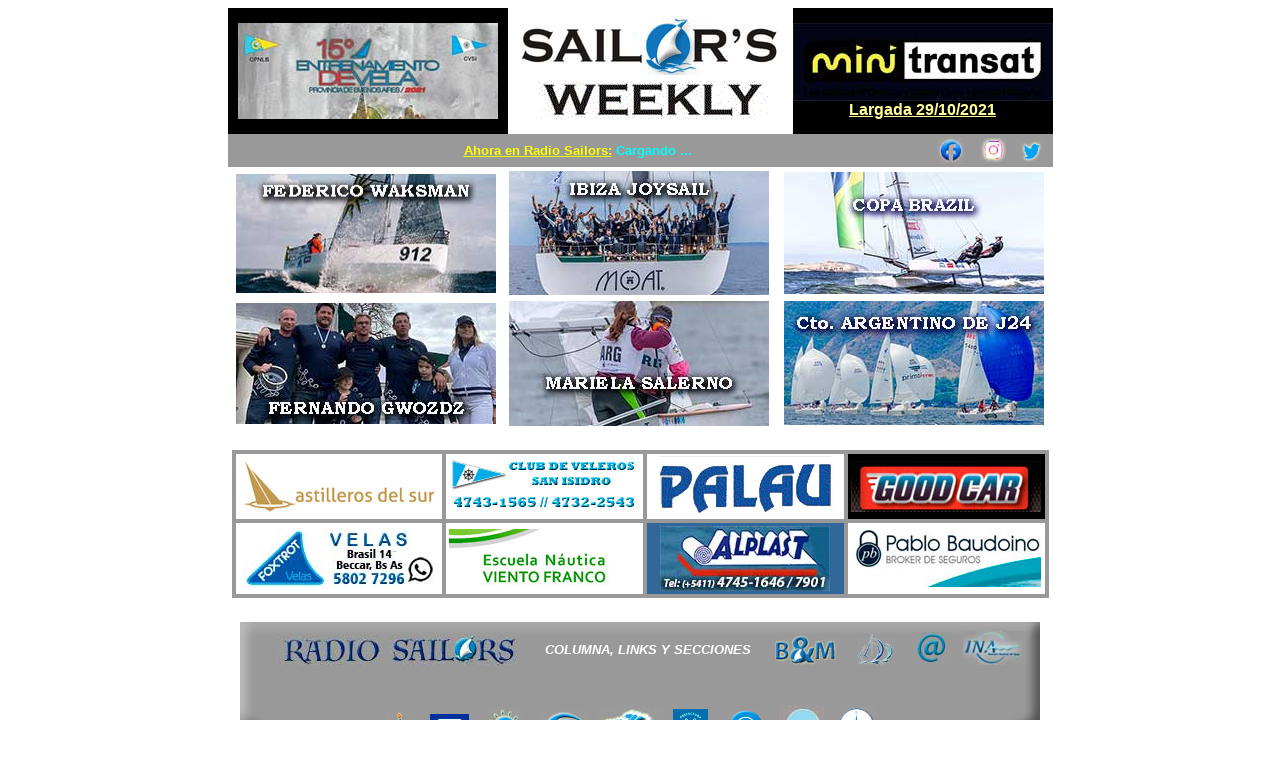

--- FILE ---
content_type: text/html
request_url: http://www.sailorsweekly.com.ar/weekly18-10-2021.htm
body_size: 26620
content:
<html>
<head>
<title>Noticias Nauticas 18-10-2021</title>
<META NAME="description" CONTENT="Noticias Náuticas; Reportaje a Jorge Ferrero XXVI Regata Bs As Rio de Janeiro; Reportaje a Lucas González Smith Campeonato Sudamericano de WindFoil; Tokio 2020 puede cancelarse; Hidrovía Privados quieren control; Preocupación del Comité Olímpico Español; Selectivo Olímpico Brasilero de 470; Prohibido Navegar hasta el 31 de marzo">
<meta name="author/>
<meta name="distribution" content="global"/>
<meta http-equiv="Content-Type" content="text/html; charset=iso-8859-1" />
<meta name="DC.Language" SCHEME="RFC1766" CONTENT="Spanish"/>
<meta http-equiv="Content-Language" content="es"/>
<META HTTP-EQUIV="Pragma" CONTENT="no-cache"/>
<META HTTP-EQUIV="Cache-Control" CONTENT="no-cache"/>
</head>
<body bgcolor="#FFFFFF" text="#000000" tracingsrc="http://www.sailorsweekly.com/logoSW80pxls.jpg" tracingopacity="100">
<h1 align="center"><b><font face="Arial, Helvetica, sans-serif" size="3"><a name="14"></a></font></b></h1>
<table width="820" border="0" cellspacing="0" cellpadding="0" align="center">
  <tr> 
    <td width="304" height="126" bgcolor="#000000"> 
      <div align="center"><a href="https://sites.google.com/view/campeonatoprovincia" target="_blank"><img src="http://www.sailorsweekly.com/cvpba2021oreja.jpg" width="260" height="96" border="0" alt="MAS INFORMACION"></a></div>
    </td>
    <td width="308" height="126"> 
      <div align="center"><a href="http://www.sailorsweekly.com/" target="_blank"><img src="http://www.sailorsweekly.com/logoSW260sailors.jpg" width="260" height="59" border="0" alt="LINK A LA WEB SAILORS WEEKLY"></a><br>
        <a href="http://www.sailorsweekly.com/" target="_blank"><img src="http://www.sailorsweekly.com/weeklynews2018-260.gif" width="260" height="50" border="0" alt="LINK A LA WEB DE SAILORS WEEKLY"></a> 
      </div>
    </td>
    <td width="260" bgcolor="#000000" height="126"> 
      <div align="center"><a href="https://minitransat.fr/fr/" target="_blank"><img src="http://www.sailorsweekly.com/minitransat2021oreja.jpg" width="260" height="78" border="0" alt="LINK A LA REGATA"><br>
        <font color="#FFFF33"><b><font face="Arial, Helvetica, sans-serif" size="3" color="#FFFF99">Largada 
        29/10/2021 </font></b></font></a></div>
    </td>
  </tr>
  <tr> 
    <td colspan="3"> 
      <table width="100%" border="0" bgcolor="#999999">
        <tr> 
          <td width="690" bgcolor="#999999"> 
            <div align="center"><font color="#00FFFF" size="2"><font face="Arial, Helvetica, sans-serif"><a href="https://radio01.ferozo.com:2199/start/ra01000150/"><font color="#FFFF00"><b>Ahora 
              en Radio Sailors:</b></font></a> <span class="cc_streaminfo" data-type="song" data-username="ra01000150"><b>Cargando 
              ...</b></span></font></font></div>
          </td>
          <td width="44"> 
            <div align="center"><font size="3" face="Arial, Helvetica, sans-serif, cursive" color="#000000"><font color="#FFFFCC"><font size="2"><span class="Estilo9"><font color="#003366" face="Arial, Helvetica, sans-serif, cursive" size="2"><b><font size="3" face="Arial, Helvetica, sans-serif, cursive" color="#000000"><font color="#FFFFCC"><font size="2"><span class="Estilo9"><font color="#003366" face="Arial, Helvetica, sans-serif, cursive" size="2"><b><font size="3" face="Arial, Helvetica, sans-serif, cursive" color="#000000"><font color="#FFFFCC"><font size="2"><span class="Estilo9"><font color="#003366" face="Arial, Helvetica, sans-serif, cursive" size="2"><b><font size="3" face="Arial, Helvetica, sans-serif, cursive" color="#000000"><font color="#FFFFCC"><font size="2"><span class="Estilo9"><font color="#003366" face="Arial, Helvetica, sans-serif, cursive" size="2"><b><font size="3" face="Arial, Helvetica, sans-serif, cursive" color="#000000"><font color="#FFFFCC"><font size="2"><span class="Estilo9"><font color="#003366" face="Arial, Helvetica, sans-serif, cursive" size="2"><b><font size="3" face="Arial, Helvetica, sans-serif, cursive" color="#000000"><font color="#FFFFCC"><font size="2"><span class="Estilo9"><font color="#003366" face="Arial, Helvetica, sans-serif, cursive" size="2"><b><font size="3" face="Arial, Helvetica, sans-serif, cursive" color="#000000"><font color="#FFFFCC"><font size="2"><span class="Estilo9"><font color="#003366" face="Arial, Helvetica, sans-serif, cursive" size="2"><b><font size="3" face="Arial, Helvetica, sans-serif, cursive" color="#000000"><font color="#FFFFCC"><font size="2"><span class="Estilo9"><font color="#003366" face="Arial, Helvetica, sans-serif, cursive" size="2"><b><font size="3" face="Arial, Helvetica, sans-serif, cursive" color="#000000"><font color="#FFFFCC"><font size="2"><span class="Estilo9"><font color="#003366" face="Arial, Helvetica, sans-serif, cursive" size="2"><b><font size="3" face="Arial, Helvetica, sans-serif, cursive" color="#000000"><font color="#FFFFCC"><font size="2"><span class="Estilo9"><font color="#003366" face="Arial, Helvetica, sans-serif, cursive" size="2"><b><font color="#000066" size="3" face="Arial Black"><a href="https://www.facebook.com/Sailors-Weekly-Noticias-N%E1uticas-116922536881740/" target="_blank"><img src="http://www.sailorsweekly.com/FacebookBotonTop.jpg" width="27" height="27" border="0" alt="SEGUI LAS NOTICIAS NAUTICAS EN FACEBOOK"></a></font></b></font></span></font></font></font></b></font></span></font></font></font></b></font></span></font></font></font></b></font></span></font></font></font></b></font></span></font></font></font></b></font></span></font></font></font></b></font></span></font></font></font></b></font></span></font></font></font><font color="#000066" size="3" face="Arial Black"></font></b></font></span></font></font></font></b></font></span></font></font></font></div>
          </td>
          <td width="33"> 
            <div align="center"><a href="https://www.instagram.com/sailorsweekly/" target="_blank"><img src="http://www.sailorsweekly.com/instagram-logo.jpg" width="28" height="25" border="0" alt="SEGUINOS EN INSTAGRAM" align="absmiddle"></a> 
            </div>
          </td>
          <td width="35"> 
            <div align="right"><a href="https://twitter.com/sailorsweekly" target="_blank"><img src="http://www.sailorsweekly.com/twitter-logo.jpg" width="30" height="25" border="0" alt="SEGUINOS EN TWITTER" align="absmiddle"></a>&nbsp;</div>
          </td>
        </tr>
      </table>
    </td>
  </tr>
  <tr> 
    <td colspan="3"> 
      <table width="100%" border="0" cellpadding="1" cellspacing="3" align="center">
        <tr> 
          <td height="127"> 
            <div align="center"><a href="#1"><img src="https://www.sailorsweekly.com/FwaksmanapuerTitulos.jpg" width="260" height="119" border="0" alt="REPORTAJE A FEDERICO WAKSMAN"></a></div>
          </td>
          <td height="127"> 
            <div align="center"><a href="#3"><img src="https://www.sailorsweekly.com/MOATcampeonIbizaJoySailTitulos.jpg" width="260" height="124" border="0" alt="IBIZA JOYSAIL"></a></div>
          </td>
          <td height="127"> 
            <div align="center"><a href="#5"><img src="https://www.sailorsweekly.com/campeoesCopaBrasTitulos.jpg" width="260" height="122" border="0" alt="COPA BRAZIL"></a></div>
          </td>
        </tr>
        <tr> 
          <td> 
            <div align="center"><a href="#22"><img src="https://www.sailorsweekly.com/245380003_4434618596614425_311508986Titulos.jpg" width="260" height="121" border="0" alt="REPORTAJE A FERNANDO GWOZDZ"></a></div>
          </td>
          <td> 
            <div align="center"><a href="#4"><img src="https://www.sailorsweekly.com/244747797_4331890433572617_597695Titulos.jpg" width="260" height="125" border="0" alt="REPORTAJE A MARIELA SALERNO"></a></div>
          </td>
          <td> 
            <div align="center"><a href="#6"><img src="https://www.sailorsweekly.com/245582178_4430490427043761_51862805Titulos.jpg" width="260" height="124" border="0" alt="ARG DE J24"></a></div>
          </td>
        </tr>
        <tr> 
          <td colspan="3" height="189" bgcolor="#FFFFFF"> 
            <div align="center"><font face="Arial, Helvetica, sans-serif" size="3" color="#003399"><a name="paleta"></a> 
              </font> </div>
            <table width="100%" border="0" cellspacing="4" height="148" bgcolor="#999999">
              <tr> 
                <td bgcolor="#FFFFFF"> 
                  <div align="center"><font face="Arial, Helvetica, sans-serif" size="3" color="#003399"><a href="http://www.astillerosdelsur.com/" target="_blank"><img src="http://www.sailorsweekly.com/logo_astillerodelsurConvoyer.jpg" width="200" height="60" border="0" alt="VISITENOS CON UN CLICK"></a></font></div>
                </td>
                <td bgcolor="#FFFFFF"> 
                  <div align="center"><font face="Arial, Helvetica, sans-serif" size="3" color="#003399"><a href="http://www.cvsi.org.ar" target="_blank"><img src="http://www.sailorsweekly.com/CVSIcovoyer.jpg" width="190" height="60" border="0" alt="VISITENOS CON UN CLICK"></a></font></div>
                </td>
                <td bgcolor="#FFFFFF"> 
                  <div align="center"><font face="Arial, Helvetica, sans-serif" size="3" color="#003399"><a href="http://apalau.site/" target="_blank"><img src="http://www.sailorsweekly.com/palauConvoyer.jpg" width="190" height="60" border="0" alt="VISITENOS CON UN CLICK"></a></font></div>
                </td>
                <td bgcolor="#000000"> 
                  <div align="center"><font face="Arial, Helvetica, sans-serif" size="3" color="#003399"><a href="https://www.facebook.com/TallerGoodCar/" target="_blank"><img src="http://www.sailorsweekly.com/goodcarConvoyer.jpg" width="190" height="51" border="0" alt="VISITENOS CON UN CLICK"></a></font></div>
                </td>
              </tr>
              <tr> 
                <td bgcolor="#FFFFFF"> 
                  <div align="center"><font face="Arial, Helvetica, sans-serif" size="3" color="#003399"><a href="https://www.facebook.com/Velas-Foxtrot-104397134376491/" target="_blank"><img src="http://www.sailorsweekly.com/FoxtrotConvoyado.jpg" width="190" height="60" border="0" alt="VISITENOS CON UN CLICK"></a></font></div>
                </td>
                <td bgcolor="#FFFFFF"> 
                  <div align="center"><font face="Arial, Helvetica, sans-serif" size="3" color="#003399"><a href="https://www.facebook.com/Viento-Franco-113800205477871/" target="_blank"><img src="http://www.sailorsweekly.com/vtofranConvoyado.jpg" width="190" height="59" border="0" alt="VISITENOS CON UN CLICK"></a></font></div>
                </td>
                <td bgcolor="#336699"> 
                  <div align="center"><font face="Arial, Helvetica, sans-serif" size="3" color="#003399"><a href="http://www.alplast.com.ar/" target="_blank"><img src="http://www.sailorsweekly.com/alplastconvoyado190.jpg" width="170" height="65" border="0" alt="VISITENOS CON UN CLICK"></a></font></div>
                </td>
                <td bgcolor="#FFFFFF"> 
                  <div align="center"><font face="Arial, Helvetica, sans-serif" size="3" color="#003399"><a href="http://www.segurosnauticos.com.ar" target="_blank"><img src="http://www.sailorsweekly.com/baudoino-convoyer.jpg" width="190" height="57" border="0" alt="VISITENOS CON UN CLICK"></a></font></div>
                </td>
              </tr>
            </table>
          </td>
        </tr>
      </table>
      <table width="800" border="0" cellspacing="0" cellpadding="0" background="http://www.sailorsweekly.com/solapa-superiorweb.jpg" align="center">
        <tr> 
          <td height="56" width="280"> 
            <div align="right"><b><font face="Arial, Helvetica, sans-serif" size="2" color="#FFFFFF"><a href="http://www.sailorsweekly.com/radiosailors-marc.htm" target="_blank"><img src="http://www.sailorsweekly.com/RadiosailorsLog2021.jpg" width="243" height="30" border="0" alt="LINK A LA WEB DE RADIO SAILORS"></a></font></b></div>
          </td>
          <td height="56" width="247"> 
            <div align="center"> 
              <p><font face="Arial, Helvetica, sans-serif" size="2" color="#FFFFFF"><b><i>&nbsp;&nbsp; 
                &nbsp; &nbsp;COLUMNA, LINKS Y SECCIONES&nbsp;&nbsp;</i></b></font><font face="Arial, Helvetica, sans-serif" size="2" color="#FFFFFF"><b><i>&nbsp;&nbsp;</i></b></font></p>
            </div>
          </td>
          <td height="56" width="273"> 
            <div align="center"><b><font face="Arial, Helvetica, sans-serif"><b><font face="Arial, Helvetica, sans-serif"><b><a href="http://www.sailorsweekly.com/bym.mp3" target="_blank"><img src="http://www.sailorsweekly.com/bympaletlinks.jpg" width="63" height="30" border="0" alt="ESCUCHA BUENAS Y MALAS"></a></b></font></b></font></b>&nbsp;&nbsp;&nbsp;&nbsp;&nbsp;<b><font face="Arial, Helvetica, sans-serif"><b><font face="Arial, Helvetica, sans-serif" size="3"><b><a href="http://www.sailorsweekly.com/ventana-clasificados.htm" target="_blank"><img src="http://www.sailorsweekly.com/clasificados.jpg" width="38" height="31" border="0" alt="CLASIFICADOS"></a></b></font></b></font></b>&nbsp;&nbsp;&nbsp;&nbsp;<a href="http://www.sailorsweekly.com.ar/subscribirse-marc.htm" target="_blank"><img src="http://www.sailorsweekly.com/arrobasus.jpg" width="40" height="33" border="0" alt="SUSCRIPCI&Oacute;N GRATIS"></a>&nbsp;&nbsp;&nbsp;<a href="https://www.ina.gob.ar/delta/index.php?seccion=9" target="_blank"><img src="http://www.sailorsweekly.com/inaLinkpalet21.jpg" width="63" height="34" border="0" alt="PRONOSTICO MAREAS DELTA BUE"></a>&nbsp;&nbsp;</div>
          </td>
        </tr>
        <tr> 
          <td height="24" colspan="3">
            <div align="center"><b></b></div>
          </td>
        </tr>
        <tr> 
          <td colspan="3"> 
            <div align="left"></div>
            <div align="center"></div>
          </td>
        </tr>
        <tr> 
          <td colspan="3" height="48"> 
            <div align="center"><b><font face="Arial, Helvetica, sans-serif"><b><font face="Arial, Helvetica, sans-serif"><b>&nbsp;</b></font><font face="Arial, Helvetica, sans-serif" size="3"><b><font color="#FFFFFF" size="2"><a href="#cumples"><img src="http://www.sailorsweekly.com/cumpletorta.jpg" width="29" height="29" border="0" alt="CUMPLEANIOS" align="absmiddle"></a></font></b></font><font face="Arial, Helvetica, sans-serif"><b>&nbsp;&nbsp;&nbsp;&nbsp;</b></font><font face="Arial, Helvetica, sans-serif" size="3"><b><a href="#prox"><img src="http://www.sailorsweekly.com/426-papa_400px%5B1%5D.jpg" width="39" height="24" border="0" alt="REGATAS" align="absmiddle"></a><font face="Arial, Helvetica, sans-serif"><b><font face="Arial, Helvetica, sans-serif"><b>&nbsp;</b></font></b></font></b></font><font face="Arial, Helvetica, sans-serif"><b>&nbsp;&nbsp;&nbsp;<font face="Arial, Helvetica, sans-serif"><b><font face="Arial, Helvetica, sans-serif"><b><font face="Arial, Helvetica, sans-serif"><b><font face="Arial, Helvetica, sans-serif"><b><font face="Arial, Helvetica, sans-serif"><b><font face="Arial, Helvetica, sans-serif"><b><a href="http://www.smn.gov.ar/" target="_blank"><img src="http://www.sailorsweekly.com/solpronos60.jpg" width="39" height="37" border="0" alt="PRONOSTICO" align="absmiddle"></a></b></font></b></font></b></font></b></font></b></font></b></font>&nbsp;&nbsp;&nbsp;&nbsp;<a href="http://www.windguru.cz/es/index.php?sc=261" target="_blank"><img src="http://www.sailorsweekly.com/wndgurulog.jpg" width="49" height="35" border="0" alt="WINDGURU" align="absmiddle"></a>&nbsp;&nbsp;<a href="http://magicseaweed.com/Argentina-MSW-Surf-Charts/35/period/in/" target="_blank"><img src="http://www.sailorsweekly.com/olaslink.jpg" width="68" height="38" border="0" alt="OLAS SURF" align="absmiddle"></a>&nbsp;<font face="Arial, Helvetica, sans-serif"><b><font face="Arial, Helvetica, sans-serif"><b>&nbsp;<font face="Arial, Helvetica, sans-serif"><b><font face="Arial, Helvetica, sans-serif"><b><font face="Arial, Helvetica, sans-serif"><b><font face="Arial, Helvetica, sans-serif"><b><a href="https://www.argentina.gob.ar/prefecturanaval" target="_blank"><img src="http://www.sailorsweekly.com/PNA-paletLog35.jpg" width="35" height="35" border="0" alt="LINK A LA WEB DE LA PNA" align="absmiddle"></a></b></font></b></font></b></font></b></font>&nbsp;&nbsp;</b></font></b></font>&nbsp;&nbsp;&nbsp;<a href="http://www.hidro.gov.ar/Nautica/Radioav.asp" target="_blank"><img src="http://www.sailorsweekly.com/radioavisos.jpg" width="36" height="35" border="0" alt="RADIO AVISOS" align="absmiddle"></a> 
              &nbsp;&nbsp;&nbsp;<a href="https://www.comisionriodelaplata.org/vientosymareas.php" target="_blank"><img src="http://www.sailorsweekly.com/pNordenlog2020.jpg" width="44" height="42" border="0" alt="PILOTE NORDEN" align="absmiddle"></a>&nbsp;&nbsp;&nbsp;<a href="https://www.aysa.com.ar/Que-Hacemos/estaciones-meteorologicas/datos?fbclid=IwAR2lFdMZKLOZTD_fkLU533Plm-li7dHRXDPcS_wmSU3Q-CXKP0GwgRRym0Y#" target="_blank"><img src="http://www.sailorsweekly.com/aysapal.jpg" width="40" height="40" border="0" alt="ESTACION PALERMO AYSA" align="absmiddle"></a> 
              &nbsp;&nbsp;&nbsp;</b></font><font face="Arial, Helvetica, sans-serif" size="3"><b></b></font><font face="Arial, Helvetica, sans-serif"><b>&nbsp;&nbsp; 
              </b></font></b></font></b></div>
          </td>
        </tr>
        <tr> 
          <td colspan="3" height="38"> 
            <div align="center"><span class="Estilo9"><font color="#003366" face="Arial, Helvetica, sans-serif, cursive" size="2"><b><font color="#000066" size="1" face="Arial, Helvetica, sans-serif">&nbsp;<font size="3">&nbsp;</font></font><font color="#FFFFFF" face="Arial, Helvetica, sans-serif" size="3">M 
              A R E A S:</font><font color="#FFFFFF" face="Arial Black">&nbsp;&nbsp;</font><font color="#000033" face="Arial Black"><a href="http://ondas.cptec.inpe.br/" target="_blank"><img src="http://www.sailorsweekly.com/flag_BRA.gif" width="20" height="12" border="0" alt="MAREAS DE BRAZIL"></a> 
              &nbsp;&nbsp; <a href="http://www.inocar.mil.ec/web/" target="_blank"><img src="http://www.sailorsweekly.com/flag_ECU.gif" width="20" height="11" border="0" alt="MAREAS DE ECUADOR"></a> 
              &nbsp; &nbsp;&nbsp;<a href="http://www.hidro.gov.ar/Oceanografia/Tmareas/Form_Tmareas.asp" target="_blank"><img src="http://www.sailorsweekly.com/flag_ARG.gif" width="20" height="12" border="0" alt="MAREAS ARGENTINAS"></a>&nbsp;</font></b></font></span> 
            </div>
          </td>
        </tr>
        <tr> 
          <td colspan="3" height="18"> 
            <div align="center"><font face="Arial, Helvetica, sans-serif"><font size="3" color="#990000"><i><font color="#FF9900"><font color="#FFFF00"></font></font></i></font></font></div>
          </td>
        </tr>
        <tr> 
          <td height="22" colspan="3">&nbsp;</td>
        </tr>
      </table>
    </td>
  </tr>
</table>
<p>&nbsp;</p><table width="820" border="0" cellpadding="0" align="center" cellspacing="0" bgcolor="#999999">
  <tr> 
    <td bgcolor="#999999" height="19"><a name="1"></a></td>
  </tr>
  <tr> 
    <td bgcolor="#999999" height="25"> 
      <div align="right"><font size="3" face="Arial, Helvetica, sans-serif, cursive" color="#000000"><font color="#FFFFFF"><font size="2">&nbsp;</font></font></font><font size="3" face="Arial, Helvetica, sans-serif, cursive" color="#FFFFFF"><i>Buenos 
        Aires, lunes 18 de octubre de 2021&nbsp;- N&ordm;908</i></font><i><font size="3" face="Arial, Helvetica, sans-serif, cursive" color="#000000"><font color="#FFFFCC">&nbsp; 
        </font></font></i></div>
    </td>
  </tr>
  <tr> 
    <td bgcolor="#999999"> 
      <table width="200" border="0" cellpadding="0" align="left">
        <tr> 
          <td> 
            <div align="center"> 
              <p><a href="http://www.astillerosdelsur.com/" target="_blank"><img src="http://www.sailorsweekly.com/Gift-web-ej2.gif" width="172" height="299" border="0" alt="VISITENOS CON UN CLICK" name="as2019"></a></p>
              <p>&nbsp;</p>
              <table width="170" border="0" cellspacing="0" align="center">
                <tr> 
                  <td height="322" bgcolor="#FFFFFF"> 
                    <div align="center"><a href="http://www.cvsi.org.ar" target="_blank"><img src="http://www.sailorsweekly.com/logo.jpg" width="170" height="101" border="0" alt="LINK A LA WEB DEL CVSI" name="cvsilogo"></a><br>
                      <a href="http://www.cvsi.org.ar" target="_blank"><img src="http://www.sailorsweekly.com/fotozarate.jpg" width="170" height="123" border="0" alt="LINK A LA WEB DEL CVSI" name="cvsizaratefot"></a><br>
                      <font face="Arial, Helvetica, sans-serif" size="2"> <font size="1">Camino 
                      de La Escollera 1500 <br>
                      San Isidro </font></font><font face="Arial, Helvetica, sans-serif" size="1"><br>
                      <b><font size="3">4743-1565<br>
                      4732-2543 <br>
                      <a href="http://www.cvsi.org.ar" target="_blank"><font size="2">http://www.cvsi.org.ar</font></a> 
                      </font></b></font></div>
                  </td>
                </tr>
              </table>
              <p>&nbsp;</p>
              <p><a href="http://www.alplast.com.ar" target="_blank"><img src="http://www.sailorsweekly.com/Alplast-Publicidad170.jpg" width="170" height="248" border="0" alt="VISITENOS CON UN CLICK" name="avisoalplast"></a></p>
              <p>&nbsp;</p>
              <p><a href="http://apalau.site/" target="_blank"><img src="http://www.sailorsweekly.com/AvisoPalau2016-banner.gif" width="170" height="350" border="0" alt="VISITENOS CON UN CLICK" name="avisopalau"></a></p>
              <p>&nbsp;</p>
              <p><a href="https://www.facebook.com/Velas-Foxtrot-104397134376491/" target="_blank"><img src="http://www.sailorsweekly.com/foxtrotaviso2019.gif" width="170" height="320" alt="VISITANOS EN FACEBOOK CON UN CLICK" border="0" name="velasfoxtrot"></a></p>
              <p align="right">&nbsp;</p>
              <p align="right"><a name="cumples"></a> <i><b><font face="Arial, Helvetica, sans-serif" size="3"><a href="#paleta"><font color="#FFCC00">VOLVER</font></a></font></b></i></p>
              <table width="170" border="0" cellpadding="0" bgcolor="#FFFFFF">
                <tr> 
                  <td> 
                    <div align="center"><a href="https://www.facebook.com/Viento-Franco-113800205477871/" target="_blank"><img src="http://www.sailorsweekly.com/mpachiani170-2018aviso.jpg" width="170" height="400" border="0" alt="VISITENOS CON UN CLICK" name="Vientofranco"></a><br>
                      <b><font face="Arial, Helvetica, sans-serif" size="2" color="#339933"><a href="mailto:info@vientofranco.com" target="_blank">info@vientofranco.com</a></font></b></div>
                  </td>
                </tr>
              </table>
              <p align="center">&nbsp;</p>
              <p align="center"><a href="#paleta"><img src="http://www.sailorsweekly.com/tortacumpleCol.jpg" width="102" height="78" border="0" alt="VOLVER"></a><br>
              </p>
              <table width="95%" border="0" cellpadding="0" align="center">
                <tr> 
                  <td> 
                    <div align="left"> 
                      <p><font face="Arial, Helvetica, sans-serif" size="4" color="#FFFFCC"><font color="#FFFFFF"><font face="Arial, Helvetica, sans-serif" size="4" color="#FFFFCC"><font color="#FFFF99"><font face="Arial, Helvetica, sans-serif" size="4" color="#FFFFCC"><font color="#FFFFFF"><font face="Arial, Helvetica, sans-serif" size="4" color="#FFFFCC"><font color="#FFFF99"><font face="Arial, Helvetica, sans-serif" size="4" color="#FFFFCC"><font color="#FFFFFF"><font face="Arial, Helvetica, sans-serif" size="4" color="#FFFFCC"><font color="#FFFF99"><font face="Arial, Helvetica, sans-serif" size="4" color="#FFFFCC"><font color="#FFFFFF"><font face="Arial, Helvetica, sans-serif" size="4" color="#FFFFCC"><font color="#FFFF99"><font face="Arial, Helvetica, sans-serif" size="4" color="#FFFFCC"><font color="#FFFFFF"><font face="Arial, Helvetica, sans-serif" size="4" color="#FFFFCC"><b><font color="#FFFF99">Domingo 
                        17 / 10</font></b></font></font></font></font></font></font></font></font></font></font></font></font></font></font></font></font></font></font></font><font face="Arial, Helvetica, sans-serif" size="3" color="#FFFFFF"><br>
                        Anna Tunnicliffe <br>
                        Clara Suarez <br>
                        Esteban Medrano P<br>
                        Federico Bond <br>
                        Gustavo Hardt <br>
                        Jos&eacute; Ricardo Barca <br>
                        Julieta Wolf <br>
                        Mart&iacute;n Iglesias B<br>
                        Mat&iacute;as Gentile <br>
                        Miguel Perez Q<br>
                        Sebasti&aacute;n Touron </font></p>
                      <p><font face="Arial, Helvetica, sans-serif" size="4" color="#FFFFCC"><font color="#FFFFFF"><font face="Arial, Helvetica, sans-serif" size="4" color="#FFFFCC"><font color="#FFFF99"><font face="Arial, Helvetica, sans-serif" size="4" color="#FFFFCC"><font color="#FFFFFF"><font face="Arial, Helvetica, sans-serif" size="4" color="#FFFFCC"><font color="#FFFF99"><font face="Arial, Helvetica, sans-serif" size="4" color="#FFFFCC"><font color="#FFFFFF"><font face="Arial, Helvetica, sans-serif" size="4" color="#FFFFCC"><font color="#FFFF99"><font face="Arial, Helvetica, sans-serif" size="4" color="#FFFFCC"><font color="#FFFFFF"><font face="Arial, Helvetica, sans-serif" size="4" color="#FFFFCC"><font color="#FFFF99"><font face="Arial, Helvetica, sans-serif" size="4" color="#FFFFCC"><font color="#FFFFFF"><font face="Arial, Helvetica, sans-serif" size="4" color="#FFFFCC"><b><font color="#FFFF99">Lunes 
                        18 / 10</font></b></font></font></font></font></font></font></font></font></font></font></font></font></font></font></font></font></font></font></font><br>
                        <font face="Arial, Helvetica, sans-serif" size="3" color="#FFFFFF">Adri&aacute;n 
                        Ariel Derito<br>
                        Alejandro Castillo L&oacute;pez<br>
                        Claudio Cassarino B<br>
                        Federico Candioti<br>
                        Francisco Wilder Larrea<br>
                        Guillermo Daniel Doldan<br>
                        Juan Scifo<br>
                        Luca Mazzaferro<br>
                        Lucas Marc<br>
                        Lucre Arrambide<br>
                        Maru E. Bozzo<br>
                        Vito Contessi</font></p>
                      <p><font face="Arial, Helvetica, sans-serif" size="4" color="#FFFFCC"><font color="#FFFFFF"><font face="Arial, Helvetica, sans-serif" size="4" color="#FFFFCC"><font color="#FFFF99"><font face="Arial, Helvetica, sans-serif" size="4" color="#FFFFCC"><font color="#FFFFFF"><font face="Arial, Helvetica, sans-serif" size="4" color="#FFFFCC"><font color="#FFFF99"><font face="Arial, Helvetica, sans-serif" size="4" color="#FFFFCC"><font color="#FFFFFF"><font face="Arial, Helvetica, sans-serif" size="4" color="#FFFFCC"><font color="#FFFF99"><font face="Arial, Helvetica, sans-serif" size="4" color="#FFFFCC"><font color="#FFFFFF"><font face="Arial, Helvetica, sans-serif" size="4" color="#FFFFCC"><font color="#FFFF99"><font face="Arial, Helvetica, sans-serif" size="4" color="#FFFFCC"><font color="#FFFFFF"><font face="Arial, Helvetica, sans-serif" size="4" color="#FFFFCC"><b><font color="#FFFF99">Martes 
                        19 / 10</font></b></font></font></font></font></font></font></font></font></font></font></font></font></font></font></font></font></font></font></font><font face="Arial, Helvetica, sans-serif" size="3" color="#FFFFFF"><br>
                        Antonia Saavedra<br>
                        Daniel L Verdier<br>
                        Iv&aacute;n Carpintero<br>
                        Justo Scherianz<br>
                        Loli Zorrilla<br>
                        Mauro Piscione<br>
                        Pablo Avila</font></p>
                      <p><font face="Arial, Helvetica, sans-serif" size="4" color="#FFFFCC"><font color="#FFFFFF"><font face="Arial, Helvetica, sans-serif" size="4" color="#FFFFCC"><font color="#FFFF99"><font face="Arial, Helvetica, sans-serif" size="4" color="#FFFFCC"><font color="#FFFFFF"><font face="Arial, Helvetica, sans-serif" size="4" color="#FFFFCC"><font color="#FFFF99"><font face="Arial, Helvetica, sans-serif" size="4" color="#FFFFCC"><font color="#FFFFFF"><font face="Arial, Helvetica, sans-serif" size="4" color="#FFFFCC"><font color="#FFFF99"><font face="Arial, Helvetica, sans-serif" size="4" color="#FFFFCC"><font color="#FFFFFF"><font face="Arial, Helvetica, sans-serif" size="4" color="#FFFFCC"><font color="#FFFF99"><font face="Arial, Helvetica, sans-serif" size="4" color="#FFFFCC"><font color="#FFFFFF"><font face="Arial, Helvetica, sans-serif" size="4" color="#FFFFCC"><b><font color="#FFFF99">Mi&eacute;rcoles 
                        20 / 10</font></b></font></font></font></font></font></font></font></font></font></font></font></font></font></font></font></font></font></font></font><font face="Arial, Helvetica, sans-serif" size="3" color="#FFFFFF"><br>
                        Federico Jover<br>
                        Gabriel Zamudio<br>
                        Gonzalo Bisi<br>
                        Honorio Coello<br>
                        Jorge Buamden<br>
                        Julio Victor Murgabi</font></p>
                      <p><font face="Arial, Helvetica, sans-serif" size="4" color="#FFFFCC"><font color="#FFFFFF"><font face="Arial, Helvetica, sans-serif" size="4" color="#FFFFCC"><font color="#FFFF99"><font face="Arial, Helvetica, sans-serif" size="4" color="#FFFFCC"><font color="#FFFFFF"><font face="Arial, Helvetica, sans-serif" size="4" color="#FFFFCC"><font color="#FFFF99"><font face="Arial, Helvetica, sans-serif" size="4" color="#FFFFCC"><font color="#FFFFFF"><font face="Arial, Helvetica, sans-serif" size="4" color="#FFFFCC"><font color="#FFFF99"><font face="Arial, Helvetica, sans-serif" size="4" color="#FFFFCC"><font color="#FFFFFF"><font face="Arial, Helvetica, sans-serif" size="4" color="#FFFFCC"><font color="#FFFF99"><font face="Arial, Helvetica, sans-serif" size="4" color="#FFFFCC"><font color="#FFFFFF"><font face="Arial, Helvetica, sans-serif" size="4" color="#FFFFCC"><b><font color="#FFFF99">Jueves 
                        21 / 10</font></b></font></font></font></font></font></font></font></font></font></font></font></font></font></font></font></font></font></font></font><font face="Arial, Helvetica, sans-serif" size="3" color="#FFFFFF"><br>
                        Carlos M Klein <br>
                        Estanislao Sadowsky<br>
                        Juli&aacute;n Silva<br>
                        Memito Ivellez <br>
                        Pedro Hardt <br>
                        Roberto Sampini <br>
                        Victoria Dodero </font></p>
                      <p><font face="Arial, Helvetica, sans-serif" size="4" color="#FFFFCC"><font color="#FFFFFF"><font face="Arial, Helvetica, sans-serif" size="4" color="#FFFFCC"><font color="#FFFF99"><font face="Arial, Helvetica, sans-serif" size="4" color="#FFFFCC"><font color="#FFFFFF"><font face="Arial, Helvetica, sans-serif" size="4" color="#FFFFCC"><font color="#FFFF99"><font face="Arial, Helvetica, sans-serif" size="4" color="#FFFFCC"><font color="#FFFFFF"><font face="Arial, Helvetica, sans-serif" size="4" color="#FFFFCC"><font color="#FFFF99"><font face="Arial, Helvetica, sans-serif" size="4" color="#FFFFCC"><font color="#FFFFFF"><font face="Arial, Helvetica, sans-serif" size="4" color="#FFFFCC"><font color="#FFFF99"><font face="Arial, Helvetica, sans-serif" size="4" color="#FFFFCC"><font color="#FFFFFF"><font face="Arial, Helvetica, sans-serif" size="4" color="#FFFFCC"><b><font color="#FFFF99">Viernes 
                        22 / 10</font></b></font></font></font></font></font></font></font></font></font></font></font></font></font></font></font></font></font></font></font><font face="Arial, Helvetica, sans-serif" size="3" color="#FFFFFF"><br>
                        Adriana Coqui Barion <br>
                        Agust&iacute;n Barbato Gossi <br>
                        Alessandro Charter <br>
                        Andrea Antonetti <br>
                        Bruno Bethlem de A<br>
                        Carlos Albertazzi <br>
                        Carme Braconi <br>
                        Ignacio Stabio <br>
                        Jos&eacute; Corvalan <br>
                        Laura Nadine Keller </font></p>
                      <p><font face="Arial, Helvetica, sans-serif" size="4" color="#FFFFCC"><font color="#FFFFFF"><font face="Arial, Helvetica, sans-serif" size="4" color="#FFFFCC"><font color="#FFFF99"><font face="Arial, Helvetica, sans-serif" size="4" color="#FFFFCC"><font color="#FFFFFF"><font face="Arial, Helvetica, sans-serif" size="4" color="#FFFFCC"><font color="#FFFF99"><font face="Arial, Helvetica, sans-serif" size="4" color="#FFFFCC"><font color="#FFFFFF"><font face="Arial, Helvetica, sans-serif" size="4" color="#FFFFCC"><font color="#FFFF99"><font face="Arial, Helvetica, sans-serif" size="4" color="#FFFFCC"><font color="#FFFFFF"><font face="Arial, Helvetica, sans-serif" size="4" color="#FFFFCC"><font color="#FFFF99"><font face="Arial, Helvetica, sans-serif" size="4" color="#FFFFCC"><font color="#FFFFFF"><font face="Arial, Helvetica, sans-serif" size="4" color="#FFFFCC"><b><font color="#FFFF99">S&aacute;bado 
                        23 / 10</font></b></font></font></font></font></font></font></font></font></font></font></font></font></font></font></font></font></font></font></font><font face="Arial, Helvetica, sans-serif" size="3" color="#FFFFFF"><br>
                        Adri&aacute;n Cheb Terrab <br>
                        Delfina Blanco <br>
                        Flavio Gama <br>
                        Francisco Campero <br>
                        Gustavo Ra&ntilde;a <br>
                        Jes&uacute;s Vidal Sanchez <br>
                        Juan Ignacio Devoto <br>
                        Pilar Casares Carmona <br>
                        Santiago Jost<br>
                        Tom&aacute;s Middleton <br>
                        Virgilio Fern&aacute;ndez </font></p>
                      <p><font face="Arial, Helvetica, sans-serif" size="4" color="#FFFFCC"><font color="#FFFFFF"><font face="Arial, Helvetica, sans-serif" size="4" color="#FFFFCC"><font color="#FFFF99"><font face="Arial, Helvetica, sans-serif" size="4" color="#FFFFCC"><font color="#FFFFFF"><font face="Arial, Helvetica, sans-serif" size="4" color="#FFFFCC"><font color="#FFFF99"><font face="Arial, Helvetica, sans-serif" size="4" color="#FFFFCC"><font color="#FFFFFF"><font face="Arial, Helvetica, sans-serif" size="4" color="#FFFFCC"><font color="#FFFF99"><font face="Arial, Helvetica, sans-serif" size="4" color="#FFFFCC"><font color="#FFFFFF"><font face="Arial, Helvetica, sans-serif" size="4" color="#FFFFCC"><font color="#FFFF99"><font face="Arial, Helvetica, sans-serif" size="4" color="#FFFFCC"><font color="#FFFFFF"><font face="Arial, Helvetica, sans-serif" size="4" color="#FFFFCC"><b><font color="#FFFF99">Domingo 
                        24 / 10</font></b></font></font></font></font></font></font></font></font></font></font></font></font></font></font></font></font></font></font></font><font face="Arial, Helvetica, sans-serif" size="3" color="#FFFFFF"><br>
                        Fernando Villalonga <br>
                        Gali Amsel Levin <br>
                        Gast&oacute;n Arregui <br>
                        Marcos F. Casares <br>
                        Mateo Mac Gibbon <br>
                        Raquel Amoedo <br>
                        Thomas Malcom Symons <br>
                        Tom&aacute;s Ocampo</font></p>
                      <p><font face="Arial, Helvetica, sans-serif" size="3"><font color="#000066"><font color="#FFFFFF" size="2"><i><b><font size="4" color="#99FFFF">Nuestros 
                        mejores deseos en su d&iacute;a.</font></b></i></font></font></font></p>
                      <p align="center"><font size="4" face="Arial, Helvetica, sans-serif"><font color="#000066"><font color="#99CC99"><font color="#FFFFCC"><font color="#33FFCC"><i><b><font color="#006666">Nossos 
                        melhores <br>
                        votos no seu dia</font></b></i></font></font></font></font></font></p>
                      <div align="left"></div>
                      <a href="mailto:info@sailorsweekly.com" target="_blank"><font face="Arial, Helvetica, sans-serif" size="2"><i><font color="#FFFFFF">Para 
                      ser inclu&iacute;do en esta secci&oacute;n, env&Iacute;enos 
                      sus datos (d&iacute;a, mes) de su fecha de cumplea&ntilde;os 
                      y nombre completo al siguiente email: info@sailorsweekly.com</font></i></font></a></div>
                    <p><font face="Arial, Helvetica, sans-serif, cursive" size="2"><a href="mailto:info@sailorsweekly.com" target="_blank"><i><font color="#FFFF00">Envie-nos 
                      os seus dados (dia, m&ecirc;s) para o seu anivers&aacute;rio 
                      a info@sailorsweekly.com</font></i></a></font></p>
                  </td>
                </tr>
              </table>
              <p align="right">&nbsp;</p>
              <p align="right"><a name="prox"></a> <i><b><font face="Arial, Helvetica, sans-serif" size="3"><a href="#paleta"><font color="#FFCC00">VOLVER</font></a></font></b></i></p>
              <p align="center"><a href="https://www.facebook.com/pg/veleros.escuelanautica/photos/?tab=album&album_id=742977569133974" target="_blank"><img src="http://www.sailorsweekly.com/DimasjeronimoAviso2018demo.jpg" width="170" height="340" border="0" alt="MAS INFORMACION"></a></p>
              <p align="center">&nbsp;</p>
              <p align="center"><a href="#paleta"><img src="http://www.sailorsweekly.com/banderaPseccionregatas.jpg" width="120" height="76" border="0" alt="VOLVER"></a></p>
              <p align="center"><a href="https://drive.google.com/file/d/1JYl_s74YEgYXAMKtPpgHFwlzsZY96TeM/view" target="_blank"><img src="http://www.sailorsweekly.com/ciCalendario2021PHRF.jpg" width="190" height="190" border="0" alt="LINK AL CALENDARIO"></a><br>
              </p>
              <p align="center"><font color="#FFFFFF"><b><font color="#FFFFFF"><b><font color="#FFFFFF"><b><font face="Arial Black" size="1" color="#00FFFF">__________________________</font></b></font><font face="Arial Black" size="1" color="#00FFFF">_</font></b></font></b></font></p>
              <p align="center"><a href="https://www.cnmp.org.ar/" target="_blank"><font color="#FFFFFF" face="Arial, Helvetica, sans-serif" size="3"><b><i><img src="https://www.sailorsweekly.com/245312459_4462516927160492_1544994285562246004_n.jpg" width="185" height="141" border="0"><br>
                CNMP 20 al 23 de nov.</i></b></font></a></p>
              <p align="center"><font color="#FFFFFF"><b><font color="#FFFFFF"><b><font color="#FFFFFF"><b><font face="Arial Black" size="1" color="#00FFFF">__________________________</font></b></font><font face="Arial Black" size="1" color="#00FFFF">_</font></b></font></b></font></p>
              <p align="center"><a href="https://goldcup.starsailors.com/" target="_blank"><img src="http://www.sailorsweekly.com/SSLgoldcupNationsLog170.jpg" width="170" height="99" border="0" alt="MAS INFO"></a></p>
              <p align="center"><font color="#FFFFFF"><b><font color="#FFFFFF"><b><font color="#FFFFFF"><b><font face="Arial Black" size="1" color="#00FFFF">__________________________</font></b></font><font face="Arial Black" size="1" color="#00FFFF">_</font></b></font></b></font></p>
              <p align="center"><font color="#FFFFFF" face="Arial, Helvetica, sans-serif" size="3"><b><a href="http://2021-masters.laser-worlds.com/" target="_blank"><img src="https://www.sailorsweekly.com/MundialmasterILCA21barcelonaLog.jpg" width="185" height="130" border="0"><br>
                </a></b></font><font face="Arial, Helvetica, sans-serif" size="3"><b><a href="http://2021-masters.laser-worlds.com/" target="_blank"><font color="#FFFFFF">Mundial 
                Master ILCA<br>
                Barcelona, Espa&ntilde;a<br>
                </font></a></b><a href="http://2021-masters.laser-worlds.com/"><i><font color="#FFFFFF">11 
                al 20 de noviembre</font></i></a></font></p>
              <p align="center"><font color="#FFFFFF"><b><font color="#FFFFFF"><b><font color="#FFFFFF"><b><font face="Arial Black" size="1" color="#00FFFF">__________________________</font></b></font><font face="Arial Black" size="1" color="#00FFFF">_</font></b></font></b></font></p>
              <p align="center"><a href="https://stbarthcatacup.com/" target="_blank"><font face="Arial, Helvetica, sans-serif" size="3" color="#FFFFFF"><b><img src="https://www.sailorsweekly.com/saintbarthCatacup21log.jpg" width="185" height="213" border="0" alt="MAS INFO"><br>
                St Barth Cata Cup<br>
                </b><i>17 al 21 de noviembre</i></font></a></p>
              <p align="center"><font color="#FFFFFF"><b><font color="#FFFFFF"><b><font color="#FFFFFF"><b><font face="Arial Black" size="1" color="#00FFFF">__________________________</font></b></font><font face="Arial Black" size="1" color="#00FFFF">_</font></b></font></b></font></p>
              <p align="center"><a href="https://bacardiinvitational.com/winterseries2" target="_blank"><font face="Arial, Helvetica, sans-serif" size="3" color="#FFFFFF"><b></b></font></a><a href="http://2021.finngoldcup.org" target="_blank"></a><a href="https://www.44cup.org/" target="_blank"><img src="http://www.sailorsweekly.com/44cupLog21.jpg" width="185" height="100" border="0" alt="MAS INFORMACION"></a></p>
              <p align="center"><font color="#FFFFFF"><b><font color="#FFFFFF"><b><font color="#FFFFFF"><b><font face="Arial Black" size="1" color="#00FFFF">__________________________</font></b></font><font face="Arial Black" size="1" color="#00FFFF">_</font></b></font></b></font> 
              </p>
              <p align="center"><a href="https://snipe.com.br/campeonato-brasileiro-2021/" target="_blank"><font face="Arial, Helvetica, sans-serif" size="3" color="#FFFFFF"><img src="http://www.sailorsweekly.com/138400819_1290120784700909_1136202422613715905_o.jpg" width="190" height="196" alt="LINK AL CAMPEONATO" border="0"><br>
                </font></a><a href="https://snipe.com.br/campeonato-brasileiro-2021/" target="_blank"><font face="Arial, Helvetica, sans-serif" size="3" color="#FFFFFF"><b>Selectivo 
                Mundial <br>
                Vit&oacute;ria &#150; Esp&iacute;rito Santo</b></font></a><br>
                <a href="https://snipe.com.br/campeonato-brasileiro-2021/" target="_blank"><font face="Arial, Helvetica, sans-serif" size="3" color="#FFFFFF"><i>24 
                al 29/1 de 2022</i></font></a> </p>
              <p align="center"><font color="#FFFFFF"><b><font color="#FFFFFF"><b><font color="#FFFFFF"><b><font face="Arial Black" size="1" color="#00FFFF">__________________________</font></b></font><font face="Arial Black" size="1" color="#00FFFF">_</font></b></font></b></font></p>
              <table width="182" border="0" cellpadding="0" bgcolor="#FFFFFF">
                <tr> 
                  <td height="72"> 
                    <div align="center"><a href="http://www.52superseries.com/?lang=es" target="_blank"><img src="http://www.sailorsweekly.com/52SSlogo2016.jpg" width="170" height="63" border="0" alt="LINK A LA WEB OFICIAL"></a></div>
                  </td>
                </tr>
              </table>
              <p align="center"><font color="#FFFFFF"><b><font color="#FFFFFF"><b><font color="#FFFFFF"><b><font face="Arial Black" size="1" color="#00FFFF">__________________________</font></b></font><font face="Arial Black" size="1" color="#00FFFF">_</font></b></font></b></font></p>
              <p align="center"><a href="https://www.trofeoprincesasofia.org/" target="_blank"><font face="Arial, Helvetica, sans-serif" size="3" color="#FFFFFF"><b><i><img src="http://www.sailorsweekly.com/tps2021Log.jpg" width="190" height="71" border="0" alt="MAS INFO"><br>
                Palma de Mallorca<br>
                2 al 9 de abril de 2022</i></b></font></a></p>
              <p align="center"><font color="#FFFFFF"><b><font color="#FFFFFF"><b><font color="#FFFFFF"><b><font face="Arial Black" size="1" color="#00FFFF">__________________________</font></b></font><font face="Arial Black" size="1" color="#00FFFF">_</font></b></font></b></font></p>
              <p align="center"><a href="https://www.theoceanrace.com/es/home.html" target="_blank"><img src="http://www.sailorsweekly.com/tor-linklog20.jpg" width="170" height="80" border="0" alt="MAS INFORMACION"></a></p>
              <p align="center"><font color="#FFFFFF"><b><font color="#FFFFFF"><b><font color="#FFFFFF"><b><font face="Arial Black" size="1" color="#00FFFF">__________________________</font></b></font><font face="Arial Black" size="1" color="#00FFFF">_</font></b></font></b></font></p>
              <p align="center"><a href="https://globalsolochallenge.com/" target="_blank"><font face="Arial, Helvetica, sans-serif" size="3" color="#FFFFFF"><b><i><img src="http://www.sailorsweekly.com/GlobalSoloChallengeLog2020.jpg" width="180" height="65" border="0"><br>
                Canarias, <br>
                2 al 30 de sept de 2023</i></b></font></a><a href="https://www.theoceanrace.com/es/home.html" target="_blank"><br>
                </a><font color="#FFFFFF"><b><font color="#FFFFFF"><b><font color="#FFFFFF"><b><font face="Arial Black" size="1" color="#00FFFF">__________________________</font></b></font><font face="Arial Black" size="1" color="#00FFFF">_</font></b></font></b></font></p>
              <p>&nbsp;</p>
              <table width="170" border="0" cellpadding="0" align="center">
                <tr> 
                  <td bgcolor="#003399" height="225"> 
                    <div align="center"><a href="https://manosporhermanos.org" target="_blank"><img src="http://www.sailorsweekly.com/mxm-aviso2013-170.jpg" width="170" height="181" border="0" alt="LINK A LA WEB" name="solidaridad"></a><br>
                      <font color="#FFFFFF" size="3" face="Arial, Helvetica, sans-serif">Asociaci&oacute;n 
                      civil <br>
                      sin fines de lucro<br>
                      (011) 4730-3949<br>
                      </font><font size="3" face="Arial, Helvetica, sans-serif"> 
                      <b><a href="https://manosporhermanos.org" target="_blank"><font color="#FFCC00">LINK 
                      A LA WEB</font></a></b></font></div>
                  </td>
                </tr>
              </table>
              <p>&nbsp;</p>
              <p><a href="http://www.selailu.com.ar" target="_blank"><img src="http://www.sailorsweekly.com/Selailu-animado.gif" width="170" height="330" border="0" alt="VISITENOS CON UN CLICK"></a></p>
              <p>&nbsp;</p>
              <p><a href="https://www.facebook.com/Rulemanes-Del-Viso-713394905390973/" target="_blank"><img src="http://www.sailorsweekly.com/rdviso.gif" width="170" height="339" border="0" alt="LINK AL FACEBOOK" name="RDV"></a></p>
              <p>&nbsp;</p>
              <p>&nbsp;</p>
            </div>
          </td>
        </tr>
      </table>
      <table width="600" border="0" cellspacing="0" cellpadding="0" align="center" name="consorciosptos">
        <tr> 
          <td background="http://www.sailorsweekly.com/sombra-nota1.jpg" colspan="2">&nbsp;</td>
        </tr>
        <tr bgcolor="#FFFFFF"> 
          <td colspan="2" bgcolor="#FFFFFF" height="425"> 
            <div align="center"><a href="https://www.minitransat.fr/fr/" target="_blank"><img src="https://www.sailorsweekly.com/FwaksmanapuerTope.jpg" width="600" height="400" border="0" alt="MAS INFORMACION"></a></div>
          </td>
        </tr>
        <tr> 
          <td bgcolor="#FFFFFF" colspan="2"> 
            <table width="95%" border="0" cellpadding="0" align="center">
              <tr> 
                <td valign="baseline">
                  <p align="left"><font face="Arial, Helvetica, sans-serif" size="3"><a href="http://www.cvsi.org.ar" target="_blank"><img src="https://www.sailorsweekly.com/242431186_238705218311717_3663844266313069179_n.jpg" width="300" height="185" align="right" border="0" alt="MAS INFO"></a><b>El 
                    pasado martes 12 de octubre en Buenas &amp; Malas tuve el 
                    placer de conversar con Federico Waksman que muy amablemente 
                    me atendi&oacute; desde Santa Cruz de La Palma, en el mismo 
                    momento que desde el lugar m&aacute;s elevado de la isla ,&quot;Roque 
                    de los Muchachos&quot;, apreciaba el espect&aacute;culo natura 
                    que ofrece la erupci&oacute;n del Cumbre Vieja, Federico me 
                    cuenta las desavenencias que vivi&oacute; en la primera etapa 
                    de la MiniTransat EuroChef 2021. <br>
                    </b> </font></p>
                  <p align="center"><font face="Arial, Helvetica, sans-serif" size="4" color="#000000">Creo 
                    que cualquier regatista bien intencionado puede solidarizarse 
                    con Waksman y entender perfectamente su reclamo y el de al 
                    menos otros 16 competidores m&aacute;s. </font><font face="Arial, Helvetica, sans-serif" size="3"><br>
                    </font></p>
                  <p align="left"><font face="Arial, Helvetica, sans-serif" size="3"><a href="http://www.cic.org.ar/archivos/2021/desafio-interclubes/" target="_blank"><img src="https://www.sailorsweekly.com/244890966_10222971238203740_7520651950013487223_n.jpg" width="300" height="290" align="right" border="0" alt="MAS INFO"></a>La 
                    primera vez que la emblem&aacute;tica regata en Solitario 
                    Transatl&aacute;ntica recibe la visita de un competidor uruguayo, 
                    que como se caracterizan los amigos de la Rep&uacute;blica 
                    Oriental del Uruguay, se present&oacute; a la regata con el 
                    m&aacute;ximo de sus respetos a todas sus normas y organizadores.<br>
                    </font></p>
                  <p align="left"><font face="Arial, Helvetica, sans-serif" size="3">Participar 
                    en la MiniTransat no solo requiere de una importante inversi&oacute;n, 
                    sino de a&ntilde;os de preparaci&oacute;n y cumplimiento de 
                    todos los requisitos que la organizaci&oacute;n establece 
                    para tener la mayor calidad de competencia posible. </font></p>
                  <p align="left"><font face="Arial, Helvetica, sans-serif" size="3">Es 
                    un enorme esfuerzo que explica por qu&eacute; reci&eacute;n 
                    en 2021 por primera vez la bandera de Uruguay flamea en el 
                    stay de un MiniTransat en la hermana menor de la Vendee Globe, 
                    entre las regatas en Solitario.<br>
                    </font></p>
                  <p align="left"><font face="Arial, Helvetica, sans-serif" size="3">Estoy 
                    convencido, luego de ver las fotos y escuchar a Waksman, que 
                    los contrincantes del LIKE CRAZY ya le dieron sus respetos 
                    a la demostraci&oacute;n de Fair Play que Federico les dio. 
                    </font></p>
                  <p align="center"><font face="Arial, Helvetica, sans-serif" size="3"><b>Espero 
                    que la organizaci&oacute;n tambi&eacute;n se sume al reconocimiento 
                    que el timonel uruguayo se merece. </b></font></p>
                  <p align="left"><font face="Arial, Helvetica, sans-serif" size="3">Al 
                    cierre de esta edici&oacute;n, la informaci&oacute;n que cont&aacute;bamos 
                    nos dec&iacute;a que son 17 barcos que hicieron un pedido 
                    de reparaci&oacute;n y toda la etapa est&aacute; bajo cuestionamiento 
                    con un jurado internacional que intervino y decidir&aacute; 
                    el futuro de esta primera pierna.</font></p>
                  <p align="center"><img src="https://www.sailorsweekly.com/243481777_3098299257162224_288962502235689322_n.jpg" width="550" height="297"></p>
                  <p align="center"><font face="Arial Black" size="4" color="#0033CC">Reportaje 
                    a Federico Waksman, LIKE CRAZY</font><font face="Arial, Helvetica, sans-serif" size="3"><br>
                    </font></p>
                  <p align="left"><font face="Arial, Helvetica, sans-serif" size="3"><a href="http://www.sailorsweekly.com/FedeWaksman12-10-2021.mp3" target="_blank"><img src="https://www.sailorsweekly.com/audioReportimage.jpg" width="200" height="52" align="right" border="0" alt="LINK AL AUDIO DEL REPORTAJE"></a><b>Sebasti&aacute;n 
                    Rodrigu&eacute; (SW): </b>Hola Federico, muchas gracias por 
                    estos minutos y felicitaciones por la gran regata que corriste 
                    peleando la punta hasta la parada obligada &iquest;C&oacute;mo 
                    est&aacute;s?<br>
                    </font></p>
                  <p align="left"><font face="Arial, Helvetica, sans-serif" size="3"><b><img src="https://www.sailorsweekly.com/waksmanFede1erplano200.jpg" width="200" height="172" align="right">Federico 
                    Waksman (FW): </b>Gracias Sebasti&aacute;n, bien ac&aacute; 
                    mirando el Cumbre Vieja desde un lugar que se llama Roque 
                    de los Muchachos, la punta m&aacute;s alta de Santa Cruz de 
                    La Palma. Desde aqu&iacute; veo c&oacute;mo erupciona el Cumbre 
                    Vieja con unas enormes nubes.<br>
                    </font></p>
                  <p align="left"><font face="Arial, Helvetica, sans-serif" size="3">SW: 
                    Qu&eacute; linda experiencia, despu&eacute;s de todo.<br>
                    </font></p>
                  <p align="left"><font face="Arial, Helvetica, sans-serif" size="3">FW: 
                    La verdad es que si, te pod&eacute;s acercar bastante y es 
                    una pena ver c&oacute;mo la lava fue yendo hasta el mar y 
                    destruyendo las casas, a la vez, que ver la realidad de la 
                    naturaleza&#133; est&aacute; incre&iacute;ble.<br>
                    </font></p>
                  <p align="left"><font face="Arial, Helvetica, sans-serif" size="3">SW: 
                    &iquest;No representa un peligro para la flota?<br>
                    </font></p>
                  <p align="left"><font face="Arial, Helvetica, sans-serif" size="3">FW: 
                    Los barcos se llenan de esta ceniza (volc&aacute;nica) y eso 
                    es un poco un peligro para los molinetes y todos los rodamientos 
                    que tiene el barco, todas las partes m&oacute;viles del barco 
                    se llenan de esta ceniza que es como una arena bien fina del 
                    volc&aacute;n.<br>
                    </font></p>
                  <p align="left"><font face="Arial, Helvetica, sans-serif" size="3">SW: 
                    &iquest;Ten&eacute;s todo el barco tapado?<br>
                    </font></p>
                  <p align="left"><font face="Arial, Helvetica, sans-serif" size="3">FW: 
                    Tap&eacute; lo m&aacute;s que pude y no sab&iacute;a qu&eacute; 
                    hacer con el anem&oacute;metro; por suerte hasta ahora solo 
                    han soplado los alisios que son vientos del Noroeste y nos 
                    dejan a barlovento de la erupci&oacute;n, as&iacute; que en 
                    ese sentido, estamos bien. <br>
                    Pero en cuanto calma un poco el viento, ya no est&aacute;s 
                    tan bien.<br>
                    </font></p>
                  <p align="left"><font face="Arial, Helvetica, sans-serif" size="3">SW: 
                    &iquest;No representa adem&aacute;s un peligro para la salud?<br>
                    </font></p>
                  <p align="left"><font face="Arial, Helvetica, sans-serif" size="3">FW: 
                    Es probable, pero tampoco estamos tanto tiempo aqu&iacute;, 
                    y como te dec&iacute;a, estamos a barlovento. Ayer me pude 
                    acercar bastante con el coche, es impactante y cuando sal&iacute;as 
                    del auto, las cenizas las sent&iacute;as en el ojo.<br>
                    </font></p>
                  <p align="left"><font face="Arial, Helvetica, sans-serif" size="3">SW: 
                    &iquest;No evalu&oacute; la organizaci&oacute;n cambiar de 
                    puerto en Canarias?<br>
                    </font></p>
                  <p align="left"><font face="Arial, Helvetica, sans-serif" size="3">FW: 
                    Si, si, lo evaluaron. Por eso pusieron un Gate (port&oacute;n) 
                    por el que ten&iacute;amos que pasar toda la flota a unas 
                    150 millas n&aacute;uticas de Santa Cruz de La Palma. Pero 
                    como hasta el momento se pod&iacute;a ir a La Palma, de todas 
                    maneras hab&iacute;a que respetar el port&oacute;n por las 
                    dudas que la organizaci&oacute;n decidiera cambiar el destino 
                    y en ese caso la pierna terminar&iacute;a en ese port&oacute;n.<br>
                    </font></p>
                  <p align="left"><font face="Arial, Helvetica, sans-serif" size="3">SW: 
                    Largaste muy bien y estuviste todo el Golfo de Viscaya peleando 
                    la punta!!<br>
                    </font></p>
                  <p align="left"><font face="Arial, Helvetica, sans-serif" size="3">FW: 
                    Si, los primeros 5 d&iacute;as de regata estuve a full, hasta 
                    que avisaron que la regata se anulaba.<br>
                    </font></p>
                  <p align="left"><font face="Arial, Helvetica, sans-serif" size="3">SW: 
                    &iquest;Dijeron que se anulaba y despu&eacute;s &#133;. ooooso, 
                    se comieron el amague?<br>
                    </font></p>
                  <p align="left"><font face="Arial, Helvetica, sans-serif" size="3">FW: 
                    As&iacute; fue el anuncio:<br>
                    </font></p>
                  <p align="left"><font face="Arial, Helvetica, sans-serif" size="3">Fue 
                    un bolet&iacute;n que enviaron a los barcos de apoyo y lo 
                    retrasmitieron a la flota los barcos de apoyo que dec&iacute;an: 
                    &quot;Si est&aacute;s en la zona Finisterre Norte o Sur You 
                    must go to the closes harbour (Debes ir al puerto m&aacute;s 
                    cercano). Mientras que si te encuentras en la zona Porto, 
                    te recomendamos que te dirijas al puerto m&aacute;s cercano.<br>
                    </font></p>
                  <p align="left"><font face="Arial, Helvetica, sans-serif" size="3">Hasta 
                    ese momento, ven&iacute;a peleando en los primeros 5 y ser&iacute;amos 
                    unos 15 barcos los que ven&iacute;amos peleando la regata 
                    y todos al alcance del VHF, hablamos entre nosotros porque 
                    la comunicaci&oacute;n de la organizaci&oacute;n era muy ambigua. 
                    </font></p>
                  <p align="center"><font face="Arial, Helvetica, sans-serif" size="3"><img src="https://www.sailorsweekly.com/244618928_330025542209082_201959469907079356_n.jpg" width="550" height="305"><br>
                    </font></p>
                  <p align="center"><font face="Arial, Helvetica, sans-serif" size="4">Entonces 
                    por radio lo que se planteaba era que; o paraban todos o todos 
                    segu&iacute;an.Porque algunos no estaban cumpliendo en rigor 
                    las instrucciones. </font></p>
                  <p align="left"><font face="Arial, Helvetica, sans-serif" size="3">Hay 
                    una competidora que todos la respetan mucho, viene de participar 
                    en los JJOO y se llama Anne Claire, ella habl&oacute; en la 
                    radio por suerte, porque hab&iacute;a un l&iacute;o tremendo 
                    en el VHF y por el mismo canal es imposible hacerlo, y propuso 
                    que par&aacute;ramos todos en un mismo puerto para luego recomenzar 
                    todos juntos nuevamente. (los que estaban peleando la regata, 
                    respet&aacute;ndose las distancias, un acuerdo de caballeros)<br>
                    </font></p>
                  <p align="left"><font face="Arial, Helvetica, sans-serif" size="3"><b>Lo 
                    que pas&oacute; fue que; ni bien montamos la boya de separaci&oacute;n 
                    de tr&aacute;fico de Finisterre, la estrategia de la mayor&iacute;a, 
                    era ir a buscar el frente y hab&iacute;a que ganar oeste. 
                    </b><br>
                    </font></p>
                  <p align="left"><font face="Arial, Helvetica, sans-serif" size="3"><a href="https://www.youtube.com/watch?v=-RWuM1nQfW0" target="_blank"><img src="https://www.sailorsweekly.com/imagevideo1FW.jpg" width="300" height="168" align="right" border="0" alt="LINK AL VIDEO"></a>Entonces 
                    los que r&aacute;pidamente hab&iacute;an ido a ganar oeste, 
                    en el momento que daban el parte, estaban m&aacute;s contentos 
                    a&uacute;n. Porque si bien est&aacute;bamos todos muy cerca, 
                    estar&iacute;an unas 3 millas m&aacute;s al oeste, y tampoco 
                    entonces quer&iacute;an parar la regata.. <br>
                    </font></p>
                  <p align="left"><font face="Arial, Helvetica, sans-serif" size="3">Fue 
                    un momento de mierda, un momento horrible, y cuando por fin 
                    todos decidimos eso, fue como un alivio y estar m&aacute;s 
                    tranquilo de saber que largar&iacute;amos todos juntos nuevamente 
                    desde Baiona.<br>
                    </font></p>
                  <p align="left"><font face="Arial, Helvetica, sans-serif" size="3">En 
                    ese momento acced&iacute; a esa propuesta, porque no hacerlo 
                    era ser un mal competidor, m&aacute;s all&aacute; de que te 
                    dieran el 1er puesto. Pero fue un acuerdo entre los navegantes 
                    que est&aacute;bamos adelante, porque nunca nadie pens&oacute; 
                    que un barco que ven&iacute;a tan atr&aacute;s, nos pod&iacute;a 
                    garronear.<br>
                    </font></p>
                  <p align="left"><font face="Arial, Helvetica, sans-serif" size="3">En 
                    mi caso particular, cuando luego del parte (que los mandaba 
                    a puerto) empec&eacute; a navegar hacia Baiona, no le encontr&eacute; 
                    sentido; el parte no era muy claro, porque dec&iacute;a que 
                    el frente tardar&iacute;a en llegar unas horas m&aacute;s, 
                    pero que deb&iacute;amos dirigirnos al puerto m&aacute;s cercano 
                    en ese momento, y el viento comenzaba aumentar. <br>
                    </font></p>
                  <p align="left"><font face="Arial, Helvetica, sans-serif" size="3">Por 
                    eso volv&iacute; a comunicarme con los que disput&aacute;bamos 
                    hasta ese momento la regata, para decirles que ten&iacute;a 
                    un puerto m&aacute;s cercano a unas 8 millas al trav&eacute;s 
                    y donde llegar&iacute;amos de d&iacute;a, cuando Baiona estaba 
                    a unas 60 millas de ce&ntilde;ida y donde tendr&iacute;amos 
                    que entrar de noche en un puerto que no conocemos. <br>
                    </font></p>
                  <p align="left"><font face="Arial, Helvetica, sans-serif" size="3"><b>No 
                    le encontraba sentido, si nos est&aacute;n pidiendo que vayamos 
                    al puerto m&aacute;s cercano. Entonces un par de barcos me 
                    dijeron que si, pero el resto fue a Baiona.</b><br>
                    </font></p>
                  <p align="left"><font face="Arial, Helvetica, sans-serif" size="3">No 
                    entend&iacute;a muy bien, porque hasta ese momento quiz&aacute;s 
                    ingenuo, nunca me imagin&eacute; que la organizaci&oacute;n 
                    no tomar&iacute;a cartas en el asunto y reagrupar&iacute;a 
                    de alguna manera a la flota. Porque se sabe que la regata 
                    se larga con una gran diferencia de tiempos entre la primera 
                    pierna y la segunda, para evitar justamente este tipo de tormentas 
                    en el Golfo de Viscaya.</font></p>
                  <p align="center"><font face="Arial, Helvetica, sans-serif" size="4">Como 
                    en La Palma ahora estamos m&aacute;s de 15 d&iacute;as, nunca 
                    pens&eacute; que era un problema reagrupar la flota.</font><font face="Arial, Helvetica, sans-serif" size="3"><br>
                    </font></p>
                  <p><font face="Arial, Helvetica, sans-serif" size="3">Por eso 
                    obedientemente me dirig&iacute; al puerto m&aacute;s cercano 
                    a donde navegu&eacute; de trav&eacute;s y llegu&eacute; de 
                    d&iacute;a. De hecho la gente del puerto donde nos refugiamos, 
                    ya estaba en contacto con Baiona para organizarnos una largada. 
                    La idea era ir todos a Baiona y largarnos nuevamente. Esa 
                    era mi idea y ahora me doy cuenta que esa era solamente ida 
                    m&iacute;a.<br>
                    </font></p>
                  <p><font face="Arial, Helvetica, sans-serif" size="3">Ya en 
                    el puerto que nos refugiamos, los que iban llegando se sorprend&iacute;an 
                    que hubiese parado ah&iacute;, eso ya me hac&iacute;a ruido, 
                    pero para m&iacute; era lo que hab&iacute;a que hacer. Despu&eacute;s 
                    me di cuenta que se traba de ver qui&eacute;n era el m&aacute;s 
                    garronero y ganaba millas al sur. <br>
                    </font></p>
                  <p><font face="Arial, Helvetica, sans-serif" size="3"><b>Despu&eacute;s 
                    fue ver qui&eacute;n sal&iacute;a antes&#133; era horrible, 
                    una cosa paup&eacute;rrima para la que estuviste trabajando 
                    dos a&ntilde;os y que se d&eacute; as&iacute;&#133; para m&iacute; 
                    era una verg&uuml;enza.</b><br>
                    </font></p>
                  <p><font face="Arial, Helvetica, sans-serif" size="3">Entre 
                    los que ah&iacute; est&aacute;bamos esa noche, lo que conversamos 
                    fue que; en m&iacute; caso estaba desesperado por ir a Baiona 
                    a reencontrar la flota con la que navegaba, cuando comenzaba 
                    a sospechar que no habr&iacute;a una largada consensuada, 
                    porque nos enteramos que los barcos que estaban en Baiona, 
                    hab&iacute;an organizado un recomienzo de la regata respetando 
                    las distancias que hab&iacute;a al momento de dirigirse a 
                    puerto.<br>
                    </font></p>
                  <p><font face="Arial, Helvetica, sans-serif" size="3">De hecho 
                    organizaron una charla meteorol&oacute;gica para que nadie 
                    tenga que buscar los datos por ah&iacute;, se organizaron 
                    bastante bien, Anne Claire se puso la flota al hombro por 
                    suerte y se organiz&oacute;. Lo &uacute;nico malo para reprocharle, 
                    es que no tomaron en cuenta a la flota de atr&aacute;s o como 
                    a m&iacute; que decid&iacute; ir a otro puerto. (muy obedientemente 
                    y respetuoso de la directivas de la organizaci&oacute;n)<br>
                    </font></p>
                  <p><font face="Arial, Helvetica, sans-serif" size="3"><b>El 
                    &uacute;nico sentido de navegar 9 horas m&aacute;s despu&eacute;s 
                    del parte, fue garronear 60 millas de sur y de ventaja. Eso 
                    no es una regata, nadie gana por largar primero.</b> <br>
                    </font></p>
                  <p><font face="Arial, Helvetica, sans-serif" size="3">De todas 
                    maneras y por lo acordado, decid&iacute; que me unir&iacute;a 
                    a esa flota de Baiona que retomar&iacute;a el recorrido a 
                    partir de las 8am, porque en Baiona los remolques comienzan 
                    a esa hora. Por eso pens&eacute; en zarpar a las 4am para 
                    encontrarlos y recomenzar la regata.<br>
                    </font></p>
                  <p><font face="Arial, Helvetica, sans-serif" size="3">Los dem&aacute;s 
                    competidores que estaban conmigo me dijeron que no hab&iacute;a 
                    problema, que ellos me esperar&iacute;an hasta las ocho para 
                    que pueda encontrar a la flota de Baiona y que incluso me 
                    ofrec&iacute;an ayuda a la hora de zarpar para que no tuviera 
                    problemas. Porque ya hab&iacute;amos visto que en la zona 
                    de Baiona habr&iacute;a una burbuja de no viento, por eso 
                    me dar&iacute;an tiempo a llegar.<br>
                    </font></p>
                  <p><font face="Arial, Helvetica, sans-serif" size="3">Cuando 
                    me levant&eacute; a las 4am, me encuentro a todos los dem&aacute;s 
                    ya vestidos y listos para zarpar directos a Canarias. Entonces 
                    les aclar&eacute; que me estaban jodiendo, que obviamente 
                    llegar&iacute;an antes a Canarias dado que no era conveniente 
                    desde Finisterre bajar a Baiona, cuando la t&aacute;ctica 
                    m&aacute;s efectiva era dirigirse al oeste para encontrar 
                    m&aacute;s viento.<br>
                    </font></p>
                  <p align="center"><font face="Arial, Helvetica, sans-serif" size="4">Todav&iacute;a 
                    no puedo creer que hayan largado 4 horas antes. Me desilusionaron.</font><font face="Arial, Helvetica, sans-serif" size="3"><br>
                    </font></p>
                  <p><font face="Arial, Helvetica, sans-serif" size="3">Lo que 
                    hice fue; sal&iacute; temprano, me fui hasta Baiona. Realmente 
                    primero me qued&eacute; un poco de trav&eacute;s, porque no 
                    hab&iacute;a viento en Baiona, y cuando estaba a la altura 
                    de Baiona, puse el spinaker y me empec&eacute; a meter en 
                    la zona de no viento, a sabiendas que cada vez me quedar&iacute;a 
                    con menos presi&oacute;n, me quer&iacute;a morir porque b&aacute;sicamente 
                    cuanto m&aacute;s me metiera en Baiona, m&aacute;s me separaba 
                    de la flota con la que hab&iacute;as compartido puerto y que 
                    llegar&iacute;an adelante, pero adem&aacute;s con pocas probabilidades 
                    de encontrar a la flota que fue a Baiona.<br>
                    </font></p>
                  <p align="center"><font face="Arial, Helvetica, sans-serif" size="3"><b>Estaba 
                    solo, no ve&iacute;a a nadie en el AIS, no ve&iacute;a a nadie 
                    en el VHF y decid&iacute; como el uno, correr solo toda la 
                    regata. </b><br>
                    </font></p>
                  <p><font face="Arial, Helvetica, sans-serif" size="3">Hasta 
                    que por fin en el AIS empiezo a encontrar a la flota de Baiona 
                    y fue algo incre&iacute;ble, una tremenda emoci&oacute;n, 
                    toda la gente se comunicaba por radio alent&aacute;ndome. 
                    </font></p>
                  <p><font face="Arial, Helvetica, sans-serif" size="3">Pero cuando 
                    les coment&eacute; que el resto de los que hab&iacute;amos 
                    hablado ya estaban all&aacute;, fue una decepci&oacute;n para 
                    todos los que entraron en Baiona y trataron de hacer bien 
                    su largada, pero ya ten&iacute;an unos 15 barcos a barlovento 
                    que navegaban con m&aacute;s viento del trav&eacute;s y que 
                    llegar&iacute;an antes.<br>
                    </font></p>
                  <p><font face="Arial, Helvetica, sans-serif" size="3">Contin&uacute;a 
                    la pr&oacute;xima semana.</font></p>
                  <p><font face="Arial, Helvetica, sans-serif" size="3"><a href="https://nourriture-emporter.com/14190/10/voile-mini-transat-des-reclamations-un-debat-voile/" target="_blank"><font color="#990000"><b>Nota 
                    relacionada</b></font></a></font></p>
                  <p><font face="Arial, Helvetica, sans-serif" size="3"><a href="https://www.minitransat.fr/fr/" target="_blank"><font color="#990000"><b>M&aacute;s 
                    informaci&oacute;n</b></font></a></font></p>
                </td>
              </tr>
            </table>
          </td>
        </tr>
        <tr> 
          <td colspan="2" height="55"> 
            <div align="right"><b><font face="Courier New, Courier, mono"><b><font face="Courier New, Courier, mono"><b><font face="Courier New, Courier, mono"><b><font face="Courier New, Courier, mono"><b><font face="Courier New, Courier, mono"><b><font face="Courier New, Courier, mono"><b><font face="Courier New, Courier, mono"><b><font face="Courier New, Courier, mono"><b><font face="Courier New, Courier, mono"><b><font face="Courier New, Courier, mono"><b><font face="Courier New, Courier, mono"><b><font face="Courier New, Courier, mono"><b><font face="Courier New, Courier, mono"><b><font face="Courier New, Courier, mono"><b><font face="Courier New, Courier, mono"><b><font face="Courier New, Courier, mono"><b><font face="Courier New, Courier, mono"><b><font face="Courier New, Courier, mono"><b><font face="Courier New, Courier, mono"><b><font face="Courier New, Courier, mono"><b><font face="Courier New, Courier, mono"><b><font face="Courier New, Courier, mono"><b><font 
      face="Geneva, Arial, Helvetica, san-serif" size="1"><i></i></font></b></font></b></font></b></font></b></font></b></font></b></font></b></font></b></font></b></font></b></font></b></font></b></font></b></font></b></font></b></font></b></font></b></font></b></font></b></font></b></font></b></font></b></font></b><a name="22"></a></div>
          </td>
        </tr>
        <tr> 
          <td height="44" colspan="2"> 
            <div align="right"><font face="Arial, Helvetica, sans-serif" size="3" color="#CCCCCC"><font face="Arial, Helvetica, sans-serif" size="3" color="#CCCCCC"><a href="#14"><font face="Arial, Helvetica, sans-serif" size="3"><b><i><font color="#66FFFF">VOLVER</font></i></b></font></a></font></font></div>
          </td>
        </tr>
        <tr> 
          <td colspan="2" height="127"><b><font face="Courier New, Courier, mono"><b><font face="Courier New, Courier, mono"><b><font face="Courier New, Courier, mono"><b><font face="Courier New, Courier, mono"><b><font face="Courier New, Courier, mono"><b><font face="Courier New, Courier, mono"><b><font face="Courier New, Courier, mono"><b><font face="Courier New, Courier, mono"><b><font face="Courier New, Courier, mono"><b><font face="Courier New, Courier, mono"><b><font face="Courier New, Courier, mono"><b><font face="Courier New, Courier, mono"><b><font face="Courier New, Courier, mono"><b><font face="Courier New, Courier, mono"><b><font face="Courier New, Courier, mono"><b><a href="http://www.segurosnauticos.com.ar" target="_blank"><img src="http://www.sailorsweekly.com/baudoino-avisosepa20.jpg" width="600" height="110" border="0" alt="VISITANOS CON UN CLICK"></a></b></font></b></font></b></font></b></font></b></font></b></font></b></font></b></font></b></font></b></font></b></font></b></font></b></font></b></font></b></font></b></td>
        </tr>
        <tr> 
          <td height="50" colspan="2" background="http://www.sailorsweekly.com/orejamarilla-full.jpg"> 
            <table width="405" border="0" height="49">
              <tr> 
                <td> 
                  <div align="center"><font face="Arial, Helvetica, sans-serif" size="3" color="#FFFFFF"><b><i>Reportaje 
                    a Fernando Gwozdz</i></b></font></div>
                </td>
              </tr>
            </table>
          </td>
        </tr>
        <tr bgcolor="#FFFFCC">
          <td colspan="2" bgcolor="#FFFFCC" height="444"> 
            <div align="center"><a href="https://semanadebuenosaires.org.ar/wp-content/uploads/sites/5/2021/10/Clase-Internacional-J70-11-10-15.53-.pdf" target="_blank"><img src="https://www.sailorsweekly.com/245380003_4434618596614425_3115089860964883343_n.jpg" width="600" height="420" border="0" alt="RESULTADOS"></a></div>
          </td>
        </tr>
        <tr bgcolor="#FFFFCC"> 
          <td colspan="2" bgcolor="#FFFFCC"> 
            <table width="95%" border="0" align="center">
              <tr> 
                <td valign="baseline"> 
                  <div align="left"> 
                    <p>&nbsp;</p><table width="300" border="0" align="right" bgcolor="#FFFFFF" cellpadding="4">
                      <tr> 
                        <td><font size="3" face="Arial, Helvetica, sans-serif"><b><a href="http://www.segurosnauticos.com.ar" target="_blank"><img src="http://www.sailorsweekly.com/baudoino-aviso2020.jpg" width="300" height="305" border="0" alt="VISITANOS CON UN CLICK"></a></b></font></td>
                      </tr>
                    </table>
                    <p><font face="Arial, Helvetica, sans-serif" size="4">Esta 
                      semana tuve el placer de entrevistar a Fernando Gwozdz, 
                      ex Campe&oacute;n Mundial de Cadet junto a Juli&aacute;n 
                      De Mare en 2001 que adem&aacute;s de otros muchos t&iacute;tulos 
                      y copas, en el debut de su PRINCIPADO, se coron&oacute; 
                      Campe&oacute;n Argentino de J70 en la Semana de Buenos Aires 
                      junto a Francisco Bellocchio, Roberto Di Bernardo &amp; 
                      Guillermo Durante.</font><font face="Arial, Helvetica, sans-serif" size="3"><br>
                      </font></p>
                    <p align="center"><font face="Arial, Helvetica, sans-serif" size="3" color="#000000"><b><font color="#000099">&iexcl;&iexcl;FELICITACIONES!!</font></b></font><font face="Arial, Helvetica, sans-serif" size="3"><br>
                      </font></p>
                    <p align="left"><a href="https://semanadebuenosaires.org.ar/wp-content/uploads/sites/5/2021/10/Clase-Internacional-J70-11-10-15.53-.pdf" target="_blank"><font face="Arial, Helvetica, sans-serif" size="3" color="#990000"><b>Resultados</b></font></a></p>
                    <p align="center"><font face="Arial Black" size="4">&quot;Es 
                      la primera vez que corro con el barco.&quot;</font></p>
                    <p align="center"><img src="https://www.sailorsweekly.com/245220598_4631058516956755_5180103315576897588_n.jpg" width="550" height="308"></p>
                    <p align="center"><font face="Arial Black" size="3" color="#003399">Reportaje 
                      a Fernando Gwozdz</font><font face="Arial, Helvetica, sans-serif" size="3"><br>
                      </font></p>
                    <p><font face="Arial, Helvetica, sans-serif" size="3"><a href="https://www.sailorsweekly.com/FernandoGwozdz13-10-2021.mp3" target="_blank"><img src="https://www.sailorsweekly.com/audioReportimage.jpg" width="200" height="52" align="right" border="0" alt="LINK AL AUDIO DEL REPORTAJE"></a><b>Sebasti&aacute;n 
                      Rodrigu&eacute; (SW):</b> Felicitaciones Fernando, Campeones 
                      Argentinos de J70 ante una tremenda flota, tanto por n&uacute;mero 
                      como por el alt&iacute;simo nivel!!<br>
                      </font></p>
                    <p><font face="Arial, Helvetica, sans-serif" size="3"><b><img src="https://www.sailorsweekly.com/245167311_4631058270290113_6707069324383415497_n.jpg" width="300" height="285" align="right">Fernando 
                      Gwozdz (FG): </b>Muchas garacias Seba.<br>
                      </font></p>
                    <p><font face="Arial, Helvetica, sans-serif" size="3">SW: 
                      Muchas gracias a vos Fer por toda tu amabilidad y tiempo. 
                      <br>
                      Extraordinario debut del PRINCIPADO &iquest;C&oacute;mo 
                      surgi&oacute; el nombre del barco y el equipo?<br>
                      </font></p>
                    <p><font face="Arial, Helvetica, sans-serif" size="3">FG: 
                      Todos los que navegamos en el barco somos de Quilmes, y 
                      bueno; cuenta la leyenda que una antigua camada de navegantes 
                      en una regata en Espa&ntilde;a, comenzaron a mencionar el 
                      &quot;Principado de Quilmes&quot;, y dec&iacute;an bromeando 
                      que ven&iacute;an del Principado de Quilmes&#133; como los 
                      espa&ntilde;oles le dan bastante importancia al tema de 
                      los reyes (all&aacute; todo es Real) , les cay&oacute; simp&aacute;tico. 
                      <br>
                      </font></p>
                    <p><font face="Arial, Helvetica, sans-serif" size="3">Entonces 
                      a ra&iacute;z de esta an&eacute;cdota, qued&oacute; este 
                      tema del Principado y los que somos de Quilmes siempre bromeamos 
                      con eso, de que somos de un Principado.<br>
                      </font></p>
                    <p><font face="Arial, Helvetica, sans-serif" size="3">SW: 
                      &iquest;Son todos del Club N&aacute;utico Quilmes?<br>
                      </font></p>
                    <p><font face="Arial, Helvetica, sans-serif" size="3">FG: 
                      Nos iniciamos todos en el Club N&aacute;utico Quilmes y 
                      hoy algunos somos socios tambi&eacute;n del YCA, pero comenzamos 
                      ah&iacute; (CNQ) y todos vivimos en Quilmes.<br>
                      </font></p>
                    <p><font face="Arial, Helvetica, sans-serif" size="3">SW: 
                      &iquest;Es tu debut tambi&eacute;n arriba del PRINCIPADO?<br>
                      </font></p>
                    <p><font face="Arial, Helvetica, sans-serif" size="3">FG: 
                      Si, es la primera vez que corro con el barco.<br>
                      </font></p>
                    <p><font face="Arial, Helvetica, sans-serif" size="3">SW: 
                      &iquest;Alguna vez hab&iacute;as timoneado un J70?<br>
                      </font></p>
                    <p><font face="Arial, Helvetica, sans-serif" size="3"><a href="http://www.cvsi.org.ar" target="_blank"><img src="https://www.sailorsweekly.com/242431186_238705218311717_3663844266313069179_n.jpg" width="300" height="185" align="right" border="0" alt="MAS INFO"></a>FG: 
                      Navegu&eacute; antes como trimer de mayor, salvo un campeonato 
                      en el oto&ntilde;o pasado en el que corr&iacute; con el 
                      equipo de Javier Conte cuando justo &eacute;l no pod&iacute;a 
                      estar, entonces me invitaron a correr y corr&iacute; como 
                      timonel. <br>
                      </font></p>
                    <p><font face="Arial, Helvetica, sans-serif" size="3">SW: 
                      &iquest;Adem&aacute;s del n&uacute;mero, le encontr&aacute;s 
                      alguna semejanza al 470?<br>
                      </font></p>
                    <p><font face="Arial, Helvetica, sans-serif" size="3">FG: 
                      En popa, la verdad es que tiene algunas semejanza con el 
                      470; en el sentido que hay que estar muy activo abordo con 
                      el movimiento de los pesos, la escora del barco, el trimado&#133; 
                      En ese sentido, si. Despu&eacute;s obviamente hay muchas 
                      cosas que no tiene nada que ver; un spinaker sim&eacute;trico 
                      vs un asim&eacute;trico, 4 tripulantes en lugar de 2. <br>
                      </font></p>
                    <p><font face="Arial, Helvetica, sans-serif" size="3">Tiene 
                      el tema de la puesta a punto, en donde si, es un barco bastante 
                      t&eacute;cnico y es importante la puesta a punto. En eso, 
                      tambi&eacute;n un poco se parece al 470, pero bueno, en 
                      la realidad son barcos muy distintos.<br>
                      </font></p>
                    <p><font face="Arial, Helvetica, sans-serif" size="3">SW: 
                      Muy buena la flota, tanto por cantidad de equipos como el 
                      nivel; Guille Parada, Mat&iacute;as Pereira, Javier Conte, 
                      Ale Irigoyen, Francisco Campero, Sebasti&aacute;n Vignale&#133;<br>
                      </font></p>
                    <p><font face="Arial, Helvetica, sans-serif" size="3">FG: 
                      Si, si, todos esos que vos nombraste y algunos m&aacute;s 
                      que son muy buenos navegantes, quiz&aacute;s no tienen tanta 
                      experiencia con el J70, pero si en otras clases como la 
                      tripulaci&oacute;n de &quot;Pancho&quot; Van Avermaete que 
                      son muy buenos.<br>
                      </font></p>
                    <p align="center"><font face="Arial, Helvetica, sans-serif" size="3"><b>Hay 
                      muchos equipos muy competitivos y creo que eso es lo que 
                      hace a la clase tan linda y tan divertida.</b><br>
                      </font></p>
                    <p><font face="Arial, Helvetica, sans-serif" size="3">SW: 
                      &iquest;C&oacute;mo vivieron este campeonato con un rival 
                      tan dif&iacute;cil como Guille Parada que gan&oacute; 5 
                      de las 12 regatas?<br>
                      </font></p>
                    <p><font face="Arial, Helvetica, sans-serif" size="3">FG: 
                      Si, nosotros no ganamos tantas regatas, ganamos dos. Pero 
                      creo que fuimos un poco m&aacute;s parejos en el total de 
                      la clasificaci&oacute;n a lo largo de las 12 regatas, descartamos 
                      dos 7&ordm; que nos permitieron encarar la definici&oacute;n 
                      del campeonato con un poco m&aacute;s de tranquilidad, en 
                      cuanto a los puntos. <br>
                      </font></p>
                    <p align="center"><font face="Arial, Helvetica, sans-serif" size="4">Si 
                      bien ven&iacute;amos detr&aacute;s del NILDO, ten&iacute;amos 
                      esa ventaja respecto a ellos que llegaban con un pasado.</font></p>
                    <p align="center"><font face="Arial, Helvetica, sans-serif" size="3"><img src="https://www.sailorsweekly.com/245105186_4625901900805750_2944419373388259392_n.jpg" width="550" height="229"><br>
                      </font></p>
                    <p><font face="Arial, Helvetica, sans-serif" size="3">Parte 
                      de nuestra estrategia, despu&eacute;s de la d&eacute;cima 
                      regata y la primera del lunes (&uacute;ltimo d&iacute;a 
                      del campeonato) cuando nosotros ya hab&iacute;amos asegurado 
                      el 2&ordm; puesto, fuimos por todo y por suerte nos sali&oacute; 
                      bien.<br>
                      </font></p>
                    <p><font face="Arial, Helvetica, sans-serif" size="3">SW: 
                      &iquest;C&oacute;mo fue el &uacute;ltimo d&iacute;a?<br>
                      </font></p>
                    <p><font face="Arial, Helvetica, sans-serif" size="3"><a href="http://www.cic.org.ar/archivos/2021/desafio-interclubes/" target="_blank"><img src="https://www.sailorsweekly.com/244890966_10222971238203740_7520651950013487223_n.jpg" width="300" height="290" align="right" border="0" alt="MAS INFO"></a>FG: 
                      El viento estuvo borneante, creo que en la segunda y tercera, 
                      el viento estuvo un poco m&aacute;s estable que en la primera 
                      regata del d&iacute;a. Fue una condici&oacute;n distinta 
                      a la que ven&iacute;amos navegando; el domingo fue el d&iacute;a 
                      m&aacute;s ventoso y tanto el viernes como el s&aacute;bado 
                      fueron dos d&iacute;as de vientos medios. <br>
                      </font></p>
                    <p><font face="Arial, Helvetica, sans-serif" size="3">El lunes 
                      para la definici&oacute;n, tuvimos un poco menos de viento 
                      y esto creo que ayud&oacute; para que estuvi&eacute;ramos 
                      m&aacute;s parejos o logr&aacute;ramos un peque&ntilde;o 
                      plus en la velocidad, una ventaja muy peque&ntilde;a, porque 
                      ellos eran muy r&aacute;pidos tambi&eacute;n. <br>
                      </font></p>
                    <p><font face="Arial, Helvetica, sans-serif" size="3">Pero 
                      hubo dos situaciones en la primera ce&ntilde;ida, tanto 
                      en la regata 11 como en la &uacute;ltima, donde est&aacute;bamos 
                      muy pero muy parejos, palo a palo, en ese cruce que tuvimos 
                      en ambas regatas, nosotros pudimos virar a sotavento de 
                      ellos y prevalecer en ese borde con malas (los sacaron orzando), 
                      y creo que esos fueron los dos momentos claves en ambas 
                      regatas.<br>
                      </font></p>
                    <p align="center"><font face="Arial, Helvetica, sans-serif" size="3">Pudimos 
                      &quot;quebrarlos&quot; y tuvieron que ir a la derecha de 
                      la cancha tapados por otros barcos con situaciones m&aacute;s 
                      dif&iacute;ciles y ah&iacute;, nosotros pudimos derivar 
                      en el top 5 en ambas regatas, mientras que el NILDO lo hizo 
                      bastante m&aacute;s atr&aacute;s.<br>
                      </font></p>
                    <p align="center"><font face="Arial, Helvetica, sans-serif" size="4">Cuando 
                      te agarra el &quot;pulpo&quot; y quedas enmara&ntilde;ado 
                      en medio de la flota, es muy dif&iacute;cil salir de ah&iacute;.</font><font face="Arial, Helvetica, sans-serif" size="3"><br>
                      </font></p>
                    <p><font face="Arial, Helvetica, sans-serif" size="3">SW: 
                      &iquest;Son de salir con mucho tiempo para navegar la zona 
                      de regatas antes de largar o c&oacute;mo inician el d&iacute;a?<br>
                      </font></p>
                    <p><font face="Arial, Helvetica, sans-serif" size="3">FG: 
                      El d&iacute;a lo iniciamos de la misma manera que lo hacen 
                      muchos otros equipos; tratamos de estar en la cancha de 
                      regatas unos 40/30 minutos antes del top de largada, para 
                      analizar c&oacute;mo est&aacute; el viento, la puesta a 
                      punto del barco, hacer algunas maniobras, verificar que 
                      el spinaker est&eacute; bien recorrido, y empezar a plantear 
                      la estrategia del d&iacute;a con toda esa informaci&oacute;n.<br>
                      </font></p>
                  </div>
                  <p align="left"><font face="Arial, Helvetica, sans-serif" size="3">SW: 
                    &iquest;Los dos 7&ordm; fueron las primeras dos regatas del 
                    domingo?<br>
                    </font></p>
                  <p align="left"><font face="Arial, Helvetica, sans-serif" size="3">FG: 
                    Claro, nosotros el domingo tuvimos un d&iacute;a un poco m&aacute;s 
                    flojo respecto de los resultados que ven&iacute;amos haciendo 
                    y fueron nuestros dos descartes. <br>
                    </font></p>
                  <p align="left"><font face="Arial, Helvetica, sans-serif" size="3">En 
                    esas regatas la verdad es que no corrimos muy bien; tuvimos 
                    largadas no muy buenas, poca velocidad en las popas, despu&eacute;s 
                    fuimos ajustando y por suerte en la &uacute;ltima regata de 
                    ese d&iacute;a domingo, pudimos rescatar un 3&ordm;. <br>
                    </font></p>
                  <p align="center"><font face="Arial, Helvetica, sans-serif" size="4">As&iacute; 
                    entramos al &uacute;ltimo d&iacute;a del campeonato en 2&ordm; 
                    puesto y a 4 puntos de los hermanos Parada con un d&iacute;a 
                    de tres regatas por delante.</font><font face="Arial, Helvetica, sans-serif" size="3"><br>
                    </font></p>
                  <p align="left"><font face="Arial, Helvetica, sans-serif" size="3">SW: 
                    &iquest;Pudieron entrenar antes del campeonato?<br>
                    </font></p>
                  <p align="left"><font face="Arial, Helvetica, sans-serif" size="3">FG: 
                    Me olvid&eacute; cuando me preguntaste si hab&iacute;a timoneado 
                    antes, y la verdad es que en el Circuito Rolex junto a Fran 
                    y Guille corr&iacute; timoneando ac&aacute; en Bs As, pero 
                    con un barco alquilado y no con el nuestro. <br>
                    </font></p>
                  <p align="left"><font face="Arial, Helvetica, sans-serif" size="3">Es 
                    muy corta la experiencia que tenemos juntos, pero hay muchos 
                    equipos que est&aacute;n en la misma situaci&oacute;n; los 
                    Parada comenzaron a navegar hace muy poco con los Engelhard, 
                    Mat&iacute;as Pereira es su primer campeonato en la clase, 
                    hay varios equipos en esa situaci&oacute;n y otros que est&aacute;n 
                    m&aacute;s consolidados.<br>
                    </font></p>
                  <p align="left"><font face="Arial, Helvetica, sans-serif" size="3">Contin&uacute;a 
                    la pr&oacute;xima semana.</font></p>
                  <p align="left"><a href="https://semanadebuenosaires.org.ar/wp-content/uploads/sites/5/2021/10/Clase-Internacional-J70-11-10-15.53-.pdf" target="_blank"><font face="Arial, Helvetica, sans-serif" size="3" color="#990000"><b>Resultados 
                    del Campeonato Argentino de J70</b></font></a></p>
                </td>
              </tr>
            </table>
          </td>
        </tr>
        <tr> 
          <td height="78" colspan="2"> 
            <div align="right"><a name="3"></a> </div>
            <div align="right"> 
              <p><font face="Arial, Helvetica, sans-serif" size="3" color="#CCCCCC"><font face="Arial, Helvetica, sans-serif" size="3" color="#CCCCCC"><a href="#14"><font face="Arial, Helvetica, sans-serif" size="3" color="#CCCCCC"><font face="Arial, Helvetica, sans-serif" size="3" color="#CCCCCC"></font></font></a><font face="Arial, Helvetica, sans-serif" size="3" color="#CCCCCC"><font face="Arial, Helvetica, sans-serif" size="3" color="#CCCCCC"><a href="#14"><font face="Arial, Helvetica, sans-serif" size="3"><b><i><font color="#66FFFF">VOLVER</font></i></b></font></a></font></font><font face="Arial, Helvetica, sans-serif" size="3"><b><i></i></b></font></font></font><font face="Arial, Helvetica, sans-serif" size="3"><b><i></i></b></font></p>
            </div>
          </td>
        </tr>
        <tr> 
          <td colspan="2"> 
            <div align="center"><b><font face="Courier New, Courier, mono"><b><font face="Courier New, Courier, mono"><b><font face="Courier New, Courier, mono"><b><font face="Courier New, Courier, mono"><b><font face="Courier New, Courier, mono"><b><font 
      face="Geneva, Arial, Helvetica, san-serif" size="1"><i></i></font></b></font></b></font><font face="Courier New, Courier, mono"><b><font face="Courier New, Courier, mono"><b><font face="Courier New, Courier, mono"><b><font 
      face="Geneva, Arial, Helvetica, san-serif" size="1"><i></i></font></b></font></b></font></b></font><font face="Arial, Helvetica, sans-serif" size="3" color="#CCCCCC"></font><font face="Courier New, Courier, mono"><b><font face="Courier New, Courier, mono"><b><font face="Courier New, Courier, mono"><b><font 
      face="Geneva, Arial, Helvetica, san-serif" size="1"><i><a href="http://www.sailorsweekly.com/radiosailors-marc.htm" target="_blank"><img src="http://www.sailorsweekly.com/bymbanner600.jpg" width="600" height="90" border="0" alt="MAS INFORMACION"></a></i></font></b></font></b></font></b></font><font 
      face="Geneva, Arial, Helvetica, san-serif" size="1"><i></i></font></b></font></b></font></b></font></b></div>
          </td>
        </tr>
        <tr> 
          <td colspan="2">&nbsp;</td>
        </tr>
        <tr> 
          <td background="http://www.sailorsweekly.com/orejafull.jpg" colspan="2" height="50"> 
            <table width="405" border="0" height="49">
              <tr> 
                <td> 
                  <div align="center"><font face="Arial, Helvetica, sans-serif" size="3" color="#FFFFFF"><b><i> 
                    Ibiza Joy Sail</i></b></font></div>
                </td>
              </tr>
            </table>
          </td>
        </tr>
        <tr> 
          <td bgcolor="#FFFFFF" colspan="2" height="478"> 
            <div align="center"><a href="https://www.ibizajoysail.com/" target="_blank"><img src="https://www.sailorsweekly.com/MOATcampeonIbizaJoySail21tope.jpg" width="600" height="444" border="0" alt="MAS INFO"></a></div>
          </td>
        </tr>
        <tr> 
          <td bgcolor="#FFFFFF" colspan="2"> 
            <table width="95%" border="0" align="center">
              <tr> 
                <td> 
                  <div align="left">
                    <p><font face="Arial, Helvetica, sans-serif" size="3"><a href="https://www.facebook.com/TallerGoodCar/" target="_blank"><img src="http://www.sailorsweekly.com/avisogoodcar-animado.gif" width="300" height="320" align="right" border="0" alt="VISITANOS EN FACEBOOK CON UN CLICK" name="TallerMecanicoGoodCar"></a> 
                      <font size="4">Morgan Jones, armador del Dark Horse, se 
                      lleva el premio Corinthian</font></font></p>
                    <p><font face="Arial, Helvetica, sans-serif" size="3"><font size="4">La 
                      tripulaci&oacute;n del Moat </font>celebrando la victoria 
                      en la Ibiza JoySail. Foto: Nico Mart&iacute;nezIbiza.- </font></p>
                    <p><font face="Arial, Helvetica, sans-serif" size="3">El Moat, 
                      del armador Juan Ball, ha sido el primer barco en inscribir 
                      su nombre en el palmar&eacute;s de ganadores de la Ibiza 
                      JoySail. La primera edici&oacute;n de esta regata de Maxis 
                      y Superyachts ha sido un &eacute;xito, aunque el viento 
                      no quiso aparecer ni en la apertura ni en el cierre. </font></p>
                    <p><font face="Arial, Helvetica, sans-serif" size="3"><b>A&uacute;n 
                      as&iacute; se pudieron disputar las dos jornadas intermedias 
                      con una vuelta a Formentera y un carrusel por la bah&iacute;a 
                      de Ibiza.<br>
                      </b> </font></p>
                    <p><font face="Arial, Helvetica, sans-serif" size="3">La cuarta 
                      y &uacute;ltima jornada promet&iacute;a ser muy disputada 
                      entre el Swan 115 Moat, que llegaba como l&iacute;der y 
                      el YD 120 Bliss que lo hac&iacute;a segundo pero empatado 
                      a puntos pero con el barco de Ball primero al haber ganado 
                      la &uacute;ltima prueba; con lo que la &uacute;ltima jornada 
                      ten&iacute;a visos de ser decisiva. </font></p>
                    <p><font face="Arial, Helvetica, sans-serif" size="3"><a href="http://www.cvsi.org.ar" target="_blank"><img src="https://www.sailorsweekly.com/242431186_238705218311717_3663844266313069179_n.jpg" width="300" height="185" align="right" border="0" alt="MAS INFO"></a>El 
                      duelo entre los dos primeros estaba asegurado, el que ganara 
                      el enfrentamiento entre ambos ser&iacute;a el vencedor de 
                      la Ibiza JoySail, ya que el Swan 115 Shamanna y el Swan 
                      80 Dark Horse, era tercero y cuarto clasificados de la general. 
                      Morgan Jones, armador y ca&ntilde;a del Dark Horse, se llev&oacute; 
                      el premio Corinthian.<br>
                      </font></p>
                    <p><font face="Arial, Helvetica, sans-serif" size="3">Pero 
                      la lluvia y el escaso viento marcaron la matinal del domingo, 
                      con lo que el Comit&eacute; de Regata decidi&oacute; aplazar 
                      en tierra hasta las 13.30 horas, momento en que mandaron 
                      a la flota al mar. El Bliss fue el primero en salir de puerto, 
                      ya que el empate a puntos no le serv&iacute;a al haber ganado 
                      el Moat la &uacute;ltima prueba disputada el s&aacute;bado.</font><font face="Arial, Helvetica, sans-serif" size="3"><br>
                      </font></p>
                    <p><font face="Arial, Helvetica, sans-serif" size="3">Los 
                      barcos estuvieron cerca de hora y media en alta mar esperando 
                      que entrara algo de brisa con la que poder iniciar la prueba, 
                      pero el viento no hizo acto de presencia y a las 15 horas, 
                      se daba por finalizada la jornada y en consecuencia la primera 
                      edici&oacute;n de la Ibiza JoySail, con lo que el Moat se 
                      proclamaba autom&aacute;ticamente campe&oacute;n. </font></p>
                    <p align="center"><font face="Arial, Helvetica, sans-serif" size="3"><img src="https://www.sailorsweekly.com/IJS_211015nm__48A5747.jpg" width="550" height="238"><br>
                      </font></p>
                    <p><font face="Arial, Helvetica, sans-serif" size="3">Juan 
                      Ball, armador del Moat, explicaba tras la victoria con un 
                      barco que estrenaba en la Ibiza JoySail que &quot;mejor 
                      no pod&iacute;a salir. Estamos muy contentos. </font><font face="Arial, Helvetica, sans-serif" size="3">Para 
                      m&iacute; es un animal el barco que hemos comprado. Ha sido 
                      una gran sorpresa. Llegamos muy ajustados en puntos hasta 
                      el final&quot;. </font></p>
                    <p><font face="Arial, Helvetica, sans-serif" size="3"><b>Sobre 
                      la Ibiza JoySail:</b> &quot;La organizaci&oacute;n ha sido 
                      perfecta, y con muy buena onda&quot; y ha anunciado que 
                      &quot;ya he reservado las fechas de septiembre del a&ntilde;o 
                      que viene para venir a la Ibiza JoySail y tambi&eacute;n 
                      queremos ir a Saint-Tropez y Porto Cervo&quot;.<br>
                      </font></p>
                    <p><font face="Arial, Helvetica, sans-serif" size="3"><a href="http://www.cic.org.ar/archivos/2021/desafio-interclubes/" target="_blank"><img src="https://www.sailorsweekly.com/244890966_10222971238203740_7520651950013487223_n.jpg" width="300" height="290" align="right" border="0" alt="MAS INFO"></a>La 
                      directora de marketing de Marina Ibiza y STP, Kety Sierra, 
                      estaba muy satisfecha de esta primer edici&oacute;n de la 
                      Ibiza JoySail: &quot;Solo puedo dar las gracias a todos 
                      los que formaron parte de esta nueva aventura. Ahora tenemos 
                      a la familia Ibiza JoySail, espero que por mucho tiempo.</font></p>
                    <p><font face="Arial, Helvetica, sans-serif" size="3"> Esto 
                      ha sido posible gracias a los que han sido pioneros de esta 
                      primera edici&oacute;n. Lo hicieron posible y esperamos 
                      crecer el a&ntilde;o que viene&quot; y a&ntilde;adi&oacute; 
                      que &quot;Todos los participantes han captado el esp&iacute;ritu 
                      de lo que quer&iacute;amos que fuera la Ibiza JoySail&quot;.<br>
                      </font></p>
                    <p><font face="Arial, Helvetica, sans-serif" size="3">Entregaron 
                      los trofeos Salvador Losa, conseller de deportes del Consell 
                      d'Eivissa; Desir&eacute;e Ru&iacute;z, concejal de Turismo 
                      y Comercio del Ajuntament d'Eivissa; Dani Mar&iacute;, director 
                      de Marina Ibiza; Miguel Ferrari, delegado territorial en 
                      Baleares de Seguros Bilbao y Andr&eacute;s Garc&iacute;a, 
                      socio de El Roto.</font></p>
                    <p><font face="Arial, Helvetica, sans-serif" size="3">Fuente: 
                      Jaume Soler<br>
                      </font></p>
                    <p><font face="Arial, Helvetica, sans-serif" size="3"><a href="https://www.ibizajoysail.com/" target="_blank"><font color="#990000"><b>M&aacute;s 
                      informaci&oacute;n</b></font></a><br>
                      </font></p>
                  </div>
                </td>
              </tr>
            </table>
          </td>
        </tr>
        <tr> 
          <td height="74" colspan="2"> 
            <div align="right"><font face="Arial, Helvetica, sans-serif" size="3" color="#CCCCCC"><a href="#14"><font color="#FFCC00"></font></a><a name="4"></a><br>
              <font face="Arial, Helvetica, sans-serif" size="3" color="#CCCCCC"><a href="#14"><font face="Arial, Helvetica, sans-serif" size="3" color="#CCCCCC"><font face="Arial, Helvetica, sans-serif" size="3" color="#CCCCCC"></font></font></a><font face="Arial, Helvetica, sans-serif" size="3" color="#CCCCCC"><font face="Arial, Helvetica, sans-serif" size="3" color="#CCCCCC"><a href="#14"><font face="Arial, Helvetica, sans-serif" size="3"><b><i><font color="#66FFFF">VOLVER</font></i></b></font></a></font></font><font face="Arial, Helvetica, sans-serif" size="3"><b><i></i></b></font></font></font><font face="Arial, Helvetica, sans-serif" size="3"><b><i></i></b></font></div>
          </td>
        </tr>
        <tr> 
          <td colspan="2"> 
            <p align="right"><b><font face="Courier New, Courier, mono"><b><font face="Courier New, Courier, mono"><b><font face="Courier New, Courier, mono"><b><font face="Courier New, Courier, mono"><b><font face="Courier New, Courier, mono"><b><font face="Courier New, Courier, mono"><b><font face="Courier New, Courier, mono"><b><font face="Courier New, Courier, mono"><b><font 
      face="Geneva, Arial, Helvetica, san-serif" size="1"><i></i></font><font face="Arial, Helvetica, sans-serif" size="3" color="#CCCCCC"><a href="#14"><font face="Arial, Helvetica, sans-serif" size="3"><b><i></i></b></font></a></font></b></font></b></font></b></font></b></font></b></font></b></font></b></font></b></font></b><b><font face="Courier New, Courier, mono"><b><font face="Courier New, Courier, mono"><b><font face="Courier New, Courier, mono"><b><font 
      face="Geneva, Arial, Helvetica, san-serif" size="1"></font><font face="Courier New, Courier, mono"><b><font face="Courier New, Courier, mono"><b><font face="Courier New, Courier, mono"><b><font face="Courier New, Courier, mono"><b><font face="Courier New, Courier, mono"><b><font face="Courier New, Courier, mono"><b><font face="Courier New, Courier, mono"><b><font face="Courier New, Courier, mono"><b><font face="Courier New, Courier, mono"><b><font face="Courier New, Courier, mono"><b><font face="Courier New, Courier, mono"><b><font face="Courier New, Courier, mono"><b></b></font></b></font></b></font></b></font></b></font></b></font></b></font></b></font></b></font></b></font></b></font></b></font></b></font></b></font></b></font></b></p>
          </td>
        </tr>
        <tr> 
          <td colspan="2"> 
            <div align="center"></div>
          </td>
        </tr>
        <tr> 
          <td background="http://www.sailorsweekly.com/orejamarilla-full.jpg" height="50" colspan="2"> 
            <table width="405" border="0" height="49">
              <tr> 
                <td> 
                  <div align="center"><font face="Arial, Helvetica, sans-serif" size="3" color="#FFFFFF"><b><i>Reportaje 
                    a Mariela Salerno</i></b></font></div>
                </td>
              </tr>
            </table>
          </td>
        </tr>
        <tr> 
          <td bgcolor="#FFFFCC" colspan="2" height="429"> 
            <div align="center"><a href="https://2021womens.snipeworlds.org/" target="_blank"><img src="https://www.sailorsweekly.com/244747797_4331890433572617_597695009320636730_n.jpg" width="600" height="400" border="0" alt="MAS INFO"></a></div>
          </td>
        </tr>
        <tr> 
          <td bgcolor="#FFFFCC" colspan="2"> 
            <table width="95%" border="0" align="center">
              <tr> 
                <td align="left" valign="baseline"> 
                  <p align="left"><font face="Arial, Helvetica, sans-serif" size="3"><a href="https://www.facebook.com/TallerGoodCar/" target="_blank"><img src="http://www.sailorsweekly.com/avisogoodcar-animado.gif" width="300" height="320" align="right" border="0" alt="VISITANOS EN FACEBOOK CON UN CLICK" name="TallerMecanicoGoodCar"></a><b>Esta 
                    semana tuve el placer de conversar con la timonel representante 
                    nacional argentina en el Mundial Femenino de Snipe en el Yacht 
                    Club Paulista de Brasil en donde junto a Florencia Buiatti 
                    consiguieron el 5&ordm; puesto en un gran campeonato donde 
                    compitieron 40 tripulaciones. </b></font></p>
                  <p align="left"><font face="Arial, Helvetica, sans-serif" size="3">La 
                    armada brasilera en cualquier categor&iacute;a es siempre 
                    muy poderosa, pero en la clase Snipe particularmente cuentan 
                    con varios Campeones Mundiales, y en la subcategor&iacute;a 
                    Femenina, no es distinto, me asegura Salerno. <br>
                    </font></p>
                  <p align="left"><font face="Arial, Helvetica, sans-serif" size="3">Mariela 
                    viene de una familia con historia de campeones, como su hermana 
                    Paula que junto a Nacho Giammona y Javier Conte ganaron la 
                    Medalla de Oro en los Juegos Panamericanos, es de la ciudad 
                    de La Plata y de manera muy extraordinaria lograron una excelente 
                    representaci&oacute;n dejando la celeste y blanca bien arriba.<br>
                    </font></p>
                  <p align="center"><font face="Arial, Helvetica, sans-serif" size="3"><b><font color="#003399">&iexcl;&iexcl;FELICITACIONES!!</font></b></font></p>
                  <p align="center"><img src="https://www.sailorsweekly.com/245133904_4338078182953842_7795848289910935498_n.jpg" width="550" height="154"></p>
                  <p align="center"><font face="Arial Black" size="3" color="#003399">Reportaje 
                    a Mariela Salerno</font><font face="Arial, Helvetica, sans-serif" size="3"><br>
                    </font></p>
                  <p align="left"><font face="Arial, Helvetica, sans-serif" size="3"><a href="https://www.sailorsweekly.com/MarielaSalerno13-10-2021.mp3" target="_blank"><img src="https://www.sailorsweekly.com/audioReportimage.jpg" width="200" height="52" align="right" border="0" alt="LINK AL AUDIO DEL REPORTAJE"></a><b>Sebasti&aacute;n 
                    Rodrigu&eacute; (SW): </b>Felicitaciones Mariela, hicieron 
                    un gran campeonato en lo que considero la catedral del Snipe, 
                    hablando de la armada brasilera. </font></p>
                  <p align="left"><font face="Arial, Helvetica, sans-serif" size="3">Muchas 
                    gracias por estos minutos &iquest;C&oacute;mo est&aacute;s?<br>
                    </font></p>
                  <p align="left"><font face="Arial, Helvetica, sans-serif" size="3"><b><img src="https://www.sailorsweekly.com/245067269_4338078169620510_5415139909690636111_n.jpg" width="300" height="200" align="right">Mariela 
                    Salerno (MS):</b> Gracias a vos Sebasti&aacute;n por la entrevista.<br>
                    </font></p>
                  <p align="left"><font face="Arial, Helvetica, sans-serif" size="3">SW: 
                    &iquest;Corriste tambi&eacute;n antes en otras clases?<br>
                    </font></p>
                  <p align="left"><font face="Arial, Helvetica, sans-serif" size="3">MS: 
                    Corr&iacute;a en Laser, y bueno, tambi&eacute;n me inici&eacute; 
                    en Optimist; luego pas&eacute; al Laser y despu&eacute;s al 
                    Snipe.<br>
                    </font></p>
                  <p align="left"><font face="Arial, Helvetica, sans-serif" size="3">SW: 
                    Tuvieron que enfrentar ni m&aacute;s ni menos que a Brasil, 
                    y en su propia casa.<br>
                    </font></p>
                  <p align="left"><font face="Arial, Helvetica, sans-serif" size="3">MS: 
                    La verdad es que como en todo el mundo, la categor&iacute;a 
                    Femenina se est&aacute; armando, ver a solo mujeres compitiendo, 
                    no es muy frecuente. Pero a nivel mundial, Brasil podr&iacute;amos 
                    decir que est&aacute;n los mejores, hay un alto nivel y la 
                    timonel que gan&oacute; (Juliana Duque), generalmente compite 
                    en la categor&iacute;a panamericana &quot;Mixto&quot; junto 
                    a su marido con quien vienen navegando y entrenando en el 
                    Snipe desde hace ya mucho tiempo.<br>
                    </font></p>
                  <p align="left"><font face="Arial, Helvetica, sans-serif" size="3">SW: 
                    Ganaron casi todas las regatas.<br>
                    </font></p>
                  <p align="left"><font face="Arial, Helvetica, sans-serif" size="3">MS: 
                    Hicieron un campeonato impecable.<br>
                    </font></p>
                  <p align="left"><font face="Arial, Helvetica, sans-serif" size="3">SW: 
                    &iquest;C&oacute;mo las trataron a ustedes en el Yacht Club 
                    Paulista?<br>
                    </font></p>
                  <p align="left"><font face="Arial, Helvetica, sans-serif" size="3"><a href="http://www.cvsi.org.ar" target="_blank"><img src="https://www.sailorsweekly.com/242431186_238705218311717_3663844266313069179_n.jpg" width="300" height="185" align="right" border="0" alt="MAS INFO"></a>MS: 
                    La verdad es que nos trataron muy bien; en un principio nosotras 
                    no &iacute;bamos a viajar a correr el Mundial. Por todas las 
                    dificultades que trajo la pandemia; las fronteras cerradas 
                    y era muy dif&iacute;cil viajar a Brasil. </font></p>
                  <p align="left"><font face="Arial, Helvetica, sans-serif" size="3">Tampoco 
                    ten&iacute;amos los medios para poder hacerlo, pero a &uacute;ltimo 
                    momento, nos invitaron desde el Campeonato para que podamos 
                    ir, por lo que nuestra organizaci&oacute;n comenz&oacute; 
                    15 d&iacute;as antes de iniciarse las regatas del Campeonato. 
                    </font></p>
                  <p align="center"><font face="Arial, Helvetica, sans-serif" size="4">Todo 
                    fue a &uacute;ltimo momento.</font><font face="Arial, Helvetica, sans-serif" size="3"><br>
                    </font></p>
                  <p align="left"><font face="Arial, Helvetica, sans-serif" size="3">SW: 
                    &iquest;El equipo con Florencia Buiatti se form&oacute; para 
                    correr este campeonato?<br>
                    </font></p>
                  <p align="left"><font face="Arial, Helvetica, sans-serif" size="3">MS: 
                    Solo una vez corrimos antes; pero nos conocemos de la flota 
                    de Laser donde compet&iacute;amos una contra la otra. En 2019 
                    fue la primera vez que nos invitaron a correr un Campeonato 
                    Femenino Europeo, en B&eacute;lgica. </font></p>
                  <p align="left"><font face="Arial, Helvetica, sans-serif" size="3">Ah&iacute; 
                    decidimos probar para ver si funciona y tambi&eacute;n nos 
                    fue bien en ese campeonato en el que terminamos 4tas, siendo 
                    la primera vez que naveg&aacute;bamos juntas y decidimos tratar 
                    de correr todos los campeonatos Femeninos de Snipe que podamos.<br>
                    </font></p>
                  <p align="left"><font face="Arial, Helvetica, sans-serif" size="3">En 
                    un principio, este proyecto estaba, pero por las trabas de 
                    la pandemia, hab&iacute;amos decidido no correrlo, no hab&iacute;amos 
                    vuelto a navegar juntas desde 2019, ella vive en Rosario y 
                    yo en La Plata. As&iacute; que m&aacute;s que contentas por 
                    el resultado que obtuvimos sin ning&uacute;n entrenamiento 
                    ni preparaci&oacute;n.<br>
                    </font></p>
                  <p align="left"><font face="Arial, Helvetica, sans-serif" size="3"><a href="http://www.cic.org.ar/archivos/2021/desafio-interclubes/" target="_blank"><img src="https://www.sailorsweekly.com/244890966_10222971238203740_7520651950013487223_n.jpg" width="300" height="290" align="right" border="0" alt="MAS INFO"></a>SW: 
                    Adem&aacute;s me imagino que corrieron con un barco prestado 
                    o alquilado, pero no el propio.<br>
                    </font></p>
                  <p align="left"><font face="Arial, Helvetica, sans-serif" size="3">MS: 
                    Con un Lemao que es lo m&aacute;s com&uacute;n en Brasil, 
                    pero nosotras ac&aacute; normalmente usamos un Pearson. </font></p>
                  <p align="left"><font face="Arial, Helvetica, sans-serif" size="3">Son 
                    barcos diferentes, por lo que tambi&eacute;n tuvimos que adaptarnos 
                    al nuevo tipo de barco. Tambi&eacute;n ten&iacute;a un m&aacute;stil 
                    m&aacute;s blando y por eso fue toda una experiencia de utilizar 
                    nuevos elementos, y a &uacute;ltimo momento.<br>
                    </font></p>
                  <p align="left"><font face="Arial, Helvetica, sans-serif" size="3">SW: 
                    Fue un campeonato en el que fueron de menos a m&aacute;s.<br>
                    </font></p>
                  <p align="left"><font face="Arial, Helvetica, sans-serif" size="3">MS: 
                    Si, creo que tambi&eacute;n fue por eso; volver a navegar 
                    juntas y adaptarnos al barco, creo que fue lo que hizo que 
                    fu&eacute;ramos mejorando.<br>
                    </font></p>
                  <p align="left"><font face="Arial, Helvetica, sans-serif" size="3">SW: 
                    &iquest;C&oacute;mo fue la regata en la que llegaron 2das?<br>
                    </font></p>
                  <p align="left"><font face="Arial, Helvetica, sans-serif" size="3">MS: 
                    Esa fue una regata que nos dej&oacute; muy contentas, porque 
                    para nosotras era como un 1&ordm; dado que Juliana ganaba 
                    todas las regatas. La verdad es que no largamos muy bien, 
                    pero en los primeros bordes nos despejamos muy bien, y est&aacute;bamos 
                    entre los primeros diez. <br>
                    </font></p>
                  <p align="left"><font face="Arial, Helvetica, sans-serif" size="3">Siempre 
                    nos dec&iacute;an que era una cancha que pagaba los extremos 
                    y que por el medio no era conveniente navegar. Nosotras navegamos 
                    con los borneos, algo muy parecido a lo que hacemos ac&aacute; 
                    en el r&iacute;o y eso nos fue favoreciendo.<br>
                    </font></p>
                  <p align="left"><font face="Arial, Helvetica, sans-serif" size="3">Orzamos 
                    el &uacute;ltimo sotavento en 4to lugar, pero las 3ras y las 
                    2das, ven&iacute;an muy cerca. As&iacute; que la fuimos peleando 
                    con los borneos en cada borde, construyendo el resultado hasta 
                    el &uacute;ltimo borde en el que nosotras ven&iacute;amos 
                    muy justas para entrar en la l&iacute;nea de llegada, pero 
                    logramos entrar y terminar en 2do lugar.<br>
                    </font></p>
                  <p align="left"><font face="Arial, Helvetica, sans-serif" size="3">SW: 
                    &iquest;Tuvieron alg&uacute;n d&iacute;a de mucho viento?<br>
                    </font></p>
                  <p align="left"><font face="Arial, Helvetica, sans-serif" size="3">MS: 
                    El primer d&iacute;a fue el que tuvimos m&aacute;s viento, 
                    pero tampoco fue tanto. La categor&iacute;a Femenina tiene 
                    un l&iacute;mite de vientos m&aacute;ximos para correr de 
                    18 nudos. No tuvimos m&aacute;s de 15 nudos, pero en general 
                    fueron regatas de vientos medios y el &uacute;ltimo d&iacute;a, 
                    fue de calma y de hecho tuvimos una espera de 3 horas por 
                    falta de viento.<br>
                    </font></p>
                  <p align="center"><font face="Arial, Helvetica, sans-serif" size="3"><b>La 
                    &uacute;ltima regata comenz&oacute; con vientos medios, pero 
                    fue aumentando para terminar con mucho viento.</b><br>
                    </font></p>
                  <p align="left"><font face="Arial, Helvetica, sans-serif" size="3">SW: 
                    Tambi&eacute;n les fue bastante bien, consiguieron un 5&ordm; 
                    despu&eacute;s de un 16&ordm; en la regata de calma que me 
                    imagino habr&aacute; sido bastante complicada.<br>
                    </font></p>
                  <p align="left"><font face="Arial, Helvetica, sans-serif" size="3">MS: 
                    Si, si, en la regata de calma no nos fue bien y si el campeonato 
                    terminaba ah&iacute;, termin&aacute;bamos 8vas o 9nas y la 
                    verdad es que est&aacute;bamos algo tristes con ese resultado. 
                    Por suerte se pudo correr la &uacute;ltima regata y repuntamos, 
                    porque llegamos 5tas y terminamos en el 5&ordm; puesto. <br>
                    </font></p>
                  <p align="left"><font face="Arial, Helvetica, sans-serif" size="3">Nuestro 
                    objetivo de m&aacute;xima era terminar en los primeros 5, 
                    porque sin navegar y con el nivel que hab&iacute;a, era lo 
                    m&aacute;ximo que pod&iacute;amos aspirar.<br>
                    </font></p>
                  <p align="left"><font face="Arial, Helvetica, sans-serif" size="3">Contin&uacute;a 
                    la pr&oacute;xima semana.</font></p>
                  <p align="left"><font face="Arial, Helvetica, sans-serif" size="3"><a href="https://2021womens.snipeworlds.org/assets/documents/2021womens-worlds-res.pdf" target="_blank"><font color="#990000"><b>Resultados</b></font></a></font></p>
                  <p align="left"><font face="Arial, Helvetica, sans-serif" size="3"><a href="https://2021womens.snipeworlds.org/" target="_blank"><font color="#990000"><b>M&aacute;s 
                    informaci&oacute;n </b></font></a></font></p>
                </td>
              </tr>
            </table>
          </td>
        </tr>
        <tr> 
          <td colspan="2" height="37"> 
            <div align="right"><font face="Arial, Helvetica, sans-serif" size="3" color="#CCCCCC"><a name="5" id="2"></a></font></div>
          </td>
        </tr>
        <tr> 
          <td colspan="2" height="191"> 
            <div align="right"> 
              <p><font face="Arial, Helvetica, sans-serif" size="3" color="#CCCCCC"><font face="Arial, Helvetica, sans-serif" size="3" color="#CCCCCC"><a href="#14"><font face="Arial, Helvetica, sans-serif" size="3" color="#CCCCCC"><font face="Arial, Helvetica, sans-serif" size="3" color="#CCCCCC"></font></font></a><font face="Arial, Helvetica, sans-serif" size="3" color="#CCCCCC"><font face="Arial, Helvetica, sans-serif" size="3" color="#CCCCCC"><a href="#14"><font face="Arial, Helvetica, sans-serif" size="3"><b><i><font color="#66FFFF">VOLVER</font></i></b></font></a></font></font></font></font></p>
              <p align="center"><font face="Arial, Helvetica, sans-serif" size="3" color="#CCCCCC"><font face="Arial, Helvetica, sans-serif" size="3" color="#CCCCCC"><b><font face="Courier New, Courier, mono"><b><font face="Courier New, Courier, mono"><b><font face="Courier New, Courier, mono"><b><font face="Courier New, Courier, mono"><b><font face="Courier New, Courier, mono"><b><font face="Courier New, Courier, mono"><b><font face="Courier New, Courier, mono"><b><font face="Courier New, Courier, mono"><b><font face="Courier New, Courier, mono"><b><font face="Courier New, Courier, mono"><b><font face="Courier New, Courier, mono"><b><font face="Courier New, Courier, mono"><b><font face="Courier New, Courier, mono"><b><font face="Courier New, Courier, mono"><b><font face="Courier New, Courier, mono"><b><font face="Courier New, Courier, mono"><b><font face="Courier New, Courier, mono"><b><font face="Courier New, Courier, mono"><b><font face="Courier New, Courier, mono"><b><font face="Courier New, Courier, mono"><b><font face="Courier New, Courier, mono"><b><font face="Courier New, Courier, mono"><b><font face="Courier New, Courier, mono"><b><font face="Courier New, Courier, mono"><b><font face="Courier New, Courier, mono"><b><font face="Courier New, Courier, mono"><b><font face="Courier New, Courier, mono"><b><font face="Courier New, Courier, mono"><b><font face="Courier New, Courier, mono"><b><font face="Courier New, Courier, mono"><b><font face="Courier New, Courier, mono"><b><font face="Courier New, Courier, mono"><b><font face="Courier New, Courier, mono"><b><font face="Courier New, Courier, mono"><b><font face="Courier New, Courier, mono"><b><font face="Courier New, Courier, mono"><b><font face="Courier New, Courier, mono"><b><font face="Courier New, Courier, mono"><b><font face="Courier New, Courier, mono"><b><font face="Courier New, Courier, mono"><b><font face="Courier New, Courier, mono"><b><font 
      face="Geneva, Arial, Helvetica, san-serif" size="1"><i><a href="http://www.hotelguerrero.com.ar/" target="_blank"><img src="http://www.sailorsweekly.com/Hotel-Guerrero-600.jpg" width="600" height="114" border="0" alt="VISITENOS CON UN CLICK" name="hotelguerrero"></a></i></font></b></font></b></font></b></font></b></font></b></font></b></font></b></font></b></font></b></font></b></font></b></font></b></font></b></font></b></font></b></font></b></font></b></font></b></font></b></font></b></font></b></font></b></font></b></font></b></font></b></font></b></font></b></font></b></font></b></font></b></font></b></font></b></font></b></font></b></font></b></font></b></font></b></font></b></font></b></font></b></font></b></font></b><font face="Arial, Helvetica, sans-serif" size="3"><b><i></i></b></font></font></font><font face="Arial, Helvetica, sans-serif" size="3"><b><i></i></b></font></p>
            </div>
          </td>
        </tr>
        <tr> 
          <td background="http://www.sailorsweekly.com.ar/orejafull.jpg" colspan="2" height="50"> 
            <table width="399" border="0" height="49">
              <tr> 
                <td> 
                  <div align="center"><font face="Arial, Helvetica, sans-serif" size="3" color="#FFFFFF"><b><i>Nacra 
                    17 BRA</i></b></font></div>
                </td>
              </tr>
            </table>
          </td>
        </tr>
        <tr> 
          <td bgcolor="#FFFFFF" colspan="2" height="441"> 
            <div align="center"><a href="https://cbvela.goodbarber.app/resultados-copa-brasil/c/0/i/59593891/resultados-finais-copa-brasil-2021" target="_blank"><img src="https://www.sailorsweekly.com/TetrascampeoesCopaBrasil2021-nacra17bra.jpg" width="600" height="400" border="0" alt="RESULTADOS"></a></div>
          </td>
        </tr>
        <tr> 
          <td bgcolor="#FFFFFF" colspan="2"> 
            <table width="95%" border="0" cellpadding="0" align="center">
              <tr> 
                <td valign="baseline"> 
                  <div align="left">
                    <p align="center"><font face="Arial, Helvetica, sans-serif" size="3"><font size="4">Liderando 
                      de ponta a ponta, dupla da Nacra 17 vence primeiro desafio 
                      p&oacute;s-T&oacute;quio</font><br>
                      </font></p>
                    <p><font face="Arial, Helvetica, sans-serif" size="3"><b>Samuel 
                      Albrecht e Gabriela Nicolino conquistaram o tetracampeonato 
                      da Copa Brasil de Vela da classe Nacra 17 neste s&aacute;bado 
                      (16) em Ilhabela (SP). Foi a primeira competi&ccedil;&atilde;o 
                      ap&oacute;s a equipe ter representado o pa&iacute;s nos 
                      Jogos de T&oacute;quio.</b><br>
                      </font></p>
                    <p><font face="Arial, Helvetica, sans-serif" size="3">A dupla 
                      ratificou sua for&ccedil;a diante das equipes advers&aacute;rias 
                      em uma vit&oacute;ria tranquila ao ganhar oito das nove 
                      regatas disputadas. O resultado serviu para coroar um 2021 
                      de &ecirc;xitos, mas tamb&eacute;m como um rascunho da temporada 
                      2022.<br>
                      </font></p>
                    <p><font face="Arial, Helvetica, sans-serif" size="3">&quot;Foram 
                      tr&ecirc;s dias de divers&atilde;o velejando sem press&atilde;o, 
                      desenferrujando. Ficamos com vontade de seguir velejando 
                      mais, de voltar logo para os treinos. Pouco a pouco a campanha 
                      deste novo ciclo ol&iacute;mpico vai tomando forma e a gente 
                      vai se organizando para retomarmos a pr&oacute;xima temporada 
                      com for&ccedil;a total&quot;, pontua o timoneiro Samuca.<br>
                      </font></p>
                    <p align="center"><font face="Arial, Helvetica, sans-serif" size="3"><b>Samuca 
                      e Gabi venceram com 8 pontos perdidos e os vice-campe&otilde;es 
                      foram Jo&atilde;o Bulh&otilde;es e Marina Arndt (15 pontos) 
                      com os irm&atilde;os Jo&atilde;o e Maria Hackerott em terceiro. 
                      </b></font></p>
                    <p align="left"><font face="Arial, Helvetica, sans-serif" size="3"><b><a href="https://cbvela.goodbarber.app/resultados-copa-brasil/c/0/i/59593891/resultados-finais-copa-brasil-2021" target="_blank"><font color="#990000">Resultados 
                      finais aqui.</font></a></b><br>
                      </font></p>
                    <p><font face="Arial, Helvetica, sans-serif" size="3">A Copa 
                      Brasil - a mais importante competi&ccedil;&atilde;o da vela 
                      brasileira - re&uacute;ne as principais classes da vela 
                      brasileira, incluindo as Ol&iacute;mpicas (2024) e Pan-Americanas 
                      (2023) e faz parte do Plano de Alto Rendimento (PAR) da 
                      Confedera&ccedil;&atilde;o Brasileira de Vela (CBVela) onde 
                      resultados e desempenhos dos atletas s&atilde;o analisados 
                      e considerados para treinamentos e participa&ccedil;&atilde;o 
                      em outros eventos nacionais e internacionais. </font></p>
                    <p><font face="Arial, Helvetica, sans-serif" size="3">O evento 
                      teve organiza&ccedil;&atilde;o da Confedera&ccedil;&atilde;o 
                      Brasileira de Vela (CBVela), da Prefeitura de Ilhabela, 
                      da Escola de Vela Lars Grael e da Federa&ccedil;&atilde;o 
                      de Vela do Estado de S&atilde;o Paulo.<br>
                      <br>
                      <font face="Arial Black">Equipe BRA10 | Albrecht Nicolino</font><br>
                      Samuel Albrecht (timoneiro, atleta do Veleiros do Sul/RS) 
                      e Gabriela Nicolino (proeira, atleta do Iate Clube do Rio 
                      de Janeiro), representaram o Brasil na classe mista Nacra 
                      17 em T&oacute;quio. Al&eacute;m de tetracampe&otilde;es 
                      brasileiros da Nacra 17, a equipe - atual campe&atilde; 
                      sul-americana da classe, medalha de bronze nos Jogos Pan-americanos 
                      de Lima de 2019 e vice-campe&atilde; da Copa do Mundo de 
                      Vela etapa Miami em 2019 - conta com patroc&iacute;nio da 
                      ENGIE Brasil, Lojas Renner e Banrisul via Lei de Incentivo 
                      ao Esporte.<br>
                      </font></p>
                    <p><font face="Arial, Helvetica, sans-serif" size="3"><b>Acompanhe 
                      a rotina da equipe nas redes:</b><br>
                      <b><a href="https://twitter.com/SamucaGabiBRA10" target="_blank"><font color="#990000">Twitter</font></a>&nbsp;</b></font>&nbsp;&nbsp;-&nbsp;&nbsp;&nbsp;<font face="Arial, Helvetica, sans-serif" size="3"><b><a href="https://www.instagram.com/albrecht_nicolino_sailing/" target="_blank"><font color="#990000">Instagram</font></a></b></font><font face="Arial, Helvetica, sans-serif" size="3">&nbsp;&nbsp;- 
                      &nbsp; &nbsp;<b><a href="https://www.facebook.com/albrechtnicolinosailing" target="_blank"><font color="#990000">Facebook</font></a></b><br>
                      </font></p>
                    <p><font face="Arial, Helvetica, sans-serif" size="3">Foto: 
                      Beto Noval/Divulga&ccedil;&atilde;o<br>
                      <br>
                      Drop Conte&uacute;do<br>
                      </font><font face="Arial, Helvetica, sans-serif" size="3">Ane 
                      Meira Mancio<br>
                      www.dropconteudo.com.br<br>
                      51 99612 2991</font></p>
                  </div>
                  </td>
              </tr>
            </table>
          </td>
        </tr>
        <tr> 
          <td colspan="2" height="54"> 
            <div align="right"><font face="Arial, Helvetica, sans-serif" size="3" color="#CCCCCC"><a name="6" id="2"></a></font></div>
          </td>
        </tr>
        <tr> 
          <td colspan="2" height="171"> 
            <div align="right"> 
              <p><a href="#14"><font face="Arial, Helvetica, sans-serif" size="3" color="#CCCCCC"><font face="Arial, Helvetica, sans-serif" size="3" color="#CCCCCC"></font></font></a><font face="Arial, Helvetica, sans-serif" size="3" color="#CCCCCC"><font face="Arial, Helvetica, sans-serif" size="3" color="#CCCCCC"><a href="#14"><font face="Arial, Helvetica, sans-serif" size="3" color="#CCCCCC"><font face="Arial, Helvetica, sans-serif" size="3" color="#CCCCCC"></font></font></a><font face="Arial, Helvetica, sans-serif" size="3" color="#CCCCCC"><font face="Arial, Helvetica, sans-serif" size="3" color="#CCCCCC"><a href="#14"><font face="Arial, Helvetica, sans-serif" size="3"><b><i><font color="#66FFFF">VOLVER</font></i></b></font></a></font></font></font></font></p>
              <p align="center"><font face="Arial, Helvetica, sans-serif" size="3" color="#CCCCCC"><font face="Arial, Helvetica, sans-serif" size="3" color="#CCCCCC"><a href="http://www.sailorsweekly.com/archivosmarc.htm" target="_blank"><img src="http://www.sailorsweekly.com/banner11aniosarchs600SW.jpg" width="600" height="90" border="0" alt="LINK AL ARCHIVO SW"></a><font face="Arial, Helvetica, sans-serif" size="3"><b><i></i></b></font></font></font></p>
            </div>
          </td>
        </tr>
        <tr> 
          <td background="http://www.sailorsweekly.com/orejamarilla-full.jpg" colspan="2"> 
            <table width="405" border="0" height="49">
              <tr> 
                <td> 
                  <div align="center"><font face="Arial, Helvetica, sans-serif" size="3" color="#FFFFFF"><b><i>Cto. 
                    Argentino de J24, C&oacute;rdoba 2021</i></b></font></div>
                </td>
              </tr>
            </table>
          </td>
        </tr>
        <tr bgcolor="#FFFFCC"> 
          <td colspan="2" bgcolor="#FFFFCC" height="391"> 
            <p align="center"><a href="https://clubnauticocordoba.com.ar/" target="_blank"><img src="https://www.sailorsweekly.com/245582178_4430490427043761_5186280568751560229_n.jpg" width="600" height="364" border="0" alt="MAS INFO"></a></p>
            </td>
        </tr>
        <tr bgcolor="#FFFFCC"> 
          <td colspan="2" bgcolor="#FFFFCC"> 
            <table width="95%" border="0" align="center">
              <tr> 
                <td> 
                  <p align="left"><font face="Arial, Helvetica, sans-serif" size="2">Fuente: 
                    Club N&aacute;utico C&oacute;rdoba</font></p>
                  <p align="center"><font face="Arial, Helvetica, sans-serif" size="3"><font size="4">EL 
                    CNC fue epicentro del Campeonato Argentino de J24 </font><br>
                    </font></p>
                  <p align="center"><font face="Arial, Helvetica, sans-serif" size="3"><b>Desde 
                    el viernes 8 hasta el lunes 11 de octubre, timoneles de Buenos 
                    Aires, Salta, Neuqu&eacute;n y C&oacute;rdoba navegaron en 
                    el Lago San Roque buscando el t&iacute;tulo de campe&oacute;n 
                    argentino.</b></font></p>
                  <p align="center"><font face="Arial, Helvetica, sans-serif" size="3"><img src="https://www.sailorsweekly.com/245448364_4430476313711839_8715863770981586422_n.jpg" width="550" height="359"><br>
                    </font></p>
                  <p align="left"><font face="Arial, Helvetica, sans-serif" size="3">La 
                    Clase Internacional J24 disput&oacute; el Campeonato Argentino 
                    en el Club N&aacute;utico C&oacute;rdoba y tambi&eacute;n 
                    defini&oacute; el Selectivo para el pr&oacute;ximo Mundial 
                    abierto de la clase. El evento fue coorganizado junto a la 
                    Flota C&oacute;rdoba J24 y cont&oacute; con 19 tripulaciones.<br>
                    </font></p>
                  <p align="left"><font face="Arial, Helvetica, sans-serif" size="3">La 
                    actividad comenz&oacute; el viernes con los entrenamientos. 
                    La competencia inici&oacute; el s&aacute;bado y finaliz&oacute; 
                    el lunes y se disputaron un total de 8 regatas. La baja intensidad 
                    del viento, emparej&oacute; los barcos y llev&oacute; a que 
                    el podio se definiera en las &uacute;ltimas regatas.<br>
                    </font></p>
                  <p align="left"><font face="Arial, Helvetica, sans-serif" size="3">El 
                    Sirocco del Club N&aacute;utico C&oacute;rdoba fue el que 
                    logr&oacute; una performance casi perfecta y se qued&oacute; 
                    con el primer puesto. Rub&eacute;n Lozano (Timonel), Marcelo 
                    Romero (Escotero), Gustavo Schelotto (Piano) y Francisco Agusti 
                    (Proa) fueron los integrantes de la tripulaci&oacute;n que 
                    se coronaron Campeones Argentinos de J24. </font></p>
                  <p align="center"><font face="Arial, Helvetica, sans-serif" size="4">El 
                    podio lo completaron Pura Vida de Ramiro Camiloto y Gran Carajo.de 
                    Javier Caraca Moyano.</font><font face="Arial, Helvetica, sans-serif" size="3"><br>
                    </font></p>
                  <p align="left"><font face="Arial, Helvetica, sans-serif" size="3"><b>Los 
                    barcos del CNC</b><br>
                    Los primeros cinco puestos fueron ocupados por los barcos 
                    locales. 1&deg; Sirocco, 2&deg; Pura Vida, 3&deg; Gran Carajo, 
                    4&deg; Seawolf y 5&deg; Cambury. Por su parte, el U2 qued&oacute; 
                    6&deg;, Shelby 7&deg;, Cala 10&deg;, Carrera 11&deg;, Cacique 
                    13&deg;, Tadeus 14&deg;, Picante 17&deg; y &Eacute;xtasis 
                    19&deg;.<br>
                    </font></p>
                  <p align="left"><font face="Arial, Helvetica, sans-serif" size="3"><b>Las 
                    tripulaciones visitantes</b><br>
                    El Rina Alagua del Club de Velas Barlovento (Buenos Aires) 
                    se ubic&oacute; en el sexto puesto. El &Iacute;ndigo del Yacht 
                    Club Salta qued&oacute; noveno, el Cocoon del Yacht Club Neuqu&eacute;n 
                    lleg&oacute; duod&eacute;cimo, el Acyra del Yacht Club Neuqu&eacute;n 
                    fue 15&deg;, el Mendieta del Club N&aacute;utico Embalse fue 
                    16&deg;, mientras que el Quinto del Club N&aacute;utico </font></p>
                  <p align="left"><font face="Arial, Helvetica, sans-serif" size="3"><b>Embalse 
                    finaliz&oacute; 18&deg;.</b><br>
                    Fueron cuatro d&iacute;as donde los timoneles navegaron en 
                    diferentes condiciones: Poco viento, lluvia y hasta granizo. 
                    Se disfrut&oacute; del tradicional el esp&iacute;ritu de camarader&iacute;a 
                    n&aacute;utica. El domingo por la tarde se divirtieron en 
                    el sunset con el show de Marina Gonz&aacute;lez. <br>
                    </font></p>
                  <p align="left"><font face="Arial, Helvetica, sans-serif" size="3"><b>Fue 
                    un orgullo y un verdadero placer para el Club N&aacute;utico 
                    C&oacute;rdoba haber sido epicentro del Campeonato Argentino 
                    de J24 &iexcl;Gracias a todos los que participaron!<br>
                    </b></font></p>
                  <p align="left"><b><font face="Arial, Helvetica, sans-serif" size="3">Mir&aacute; 
                    los resultados completos en <a href="https://clubnauticocordoba.com.ar/" target="_blank"><font color="#990000">www.clubnauticocordoba.com.ar</font></a></font></b></p>
                  <p align="left"><font face="Arial, Helvetica, sans-serif" size="3">Fuente: 
                    Club N&aacute;utico C&oacute;rdoba</font></p>
                  <p align="left"></p>
                  <p align="left"></p>
                </td>
              </tr>
            </table>
          </td>
        </tr>
        <tr> 
          <td colspan="2"> 
            <div align="right"></div>
          </td>
        </tr>
        <tr> 
          <td colspan="2" height="43"> 
            <div align="right"> 
              <p><font face="Arial Black" size="4" color="#99CCFF"><a name="CN"></a></font></p>
              <p><font face="Arial, Helvetica, sans-serif" size="3" color="#CCCCCC"><font face="Arial, Helvetica, sans-serif" size="3" color="#CCCCCC"><font face="Arial, Helvetica, sans-serif" size="3" color="#CCCCCC"><font face="Arial, Helvetica, sans-serif" size="3" color="#CCCCCC"><a href="#14"><font face="Arial, Helvetica, sans-serif" size="3"><b><i><font color="#66FFFF">VOLVER</font></i></b></font></a></font></font></font></font></p>
              <font face="Arial, Helvetica, sans-serif" size="3" color="#CCCCCC"><font face="Arial, Helvetica, sans-serif" size="3" color="#CCCCCC"><font face="Arial, Helvetica, sans-serif" size="3" color="#CCCCCC"><font face="Arial, Helvetica, sans-serif" size="3" color="#CCCCCC"><a href="#14"><font face="Arial, Helvetica, sans-serif" size="3"><b><i></i></b></font></a></font></font></font></font></div>
          </td>
        </tr>
        <tr> 
          <td bgcolor="#CCCCCC" colspan="2"> 
            <div align="center"><font face="Arial, Helvetica, sans-serif" size="5"><b><font face="Geneva, Arial, Helvetica, san-serif" size="6"><font face="Verdana, Arial, Helvetica, sans-serif" size="5"><a href="http://www.sailorsweekly.com/ventana-clasificados.htm" target="_blank"><font color="#003399" size="6" face="Arial, Helvetica, sans-serif">CLASIFICADOS 
              NÁUTICOS</font></a></font></font></b></font> </div>
          </td>
        </tr>
      </table>
    </td>
  </tr>
  <tr> 
    <td bgcolor="#999999" height="212"> 
      <table width="90%" border="3" cellpadding="5" align="center" cellspacing="10" bgcolor="#000066" bordercolor="#000000">
        <tr> 
          <td height="148"> 
            <p align="left"><font color="#FFFFFF" face="Arial, Helvetica, sans-serif" size="3"><b><span class="Estilo72">Este 
              mensaje no puede ser considerado SPAM mientras incluya esta forma 
              de ser removido.<br />
              This message cannot be considered Spam while it includes a form 
              to be removed.</span></b></font></p>
            <p align="left"><font color="#FFFFFF" face="Arial, Helvetica, sans-serif" size="3"><span class="Estilo73"><i>Las 
              notas firmadas no reflejan necesariamente la opini&oacute;n de la 
              editorial y corren por cuenta exclusiva de los autores.</i></span></font></p>
            <p align="left"><font face="Arial, Helvetica, sans-serif, cursive" size="2" color="#FFFFFF"><font face="Arial, Helvetica, sans-serif, cursive" size="2" color="#FFFFFF"><font size="3"><img src="http://www.sailorsweekly.com.ar/flag_ESP.gif" width="21" height="13" align="absmiddle"> 
              <i><b>Leandro Rosado</b></i> - </font><font face="Arial, Helvetica, sans-serif, cursive" size="2" color="#FFFFFF"><font face="Arial, Helvetica, sans-serif, cursive" size="2" color="#FFFFFF"><font size="3"><b>Corresponsal 
              en Barcelona, Espa&ntilde;a</b>:</font></font></font><font size="3"> 
              </font><br>
              <font face="Arial, Helvetica, sans-serif"><font size="3"><b><font size="2">Cel:</font> 
              </b><font size="2">+0034</font> 659087490</font></font> <font size="3">- 
              <font size="2">Email</font><font color="#00FF00"> </font></font></font><font face="Arial, Helvetica, sans-serif, cursive" size="2"><font size="3"><a href="mailto:leandrorosado@yahoo.com" target="_blank"><font color="#00FF00">leandrorosado@yahoo.com</font></a></font></font><font size="3"><br />
              </font></font></p>
            <p><font face="Arial, Helvetica, sans-serif, cursive" size="2" color="#FFFFFF"><font size="3"><span class="Estilo74"><b>Idea, 
              producci&oacute;n y realizaci&oacute;n, </b><em><b>Sebasti&aacute;n 
              Rodrigu&eacute;</b></em>:<br />
              <a href="http://www.sailorsweekly.com" target="_blank"><font color="#66FF66">www.sailorsweekly.com</font></a> 
              &nbsp;- &nbsp;e-mail: <a href="mailto:info@sailorsweekly.com" target="_blank"><span class="Estilo68"><font color="#66FF66">info@sailorsweekly.com</font></span></a> 
              - M&oacute;vil/WhatsApp: <font size="2">+54911<font size="3"> 5846-7999</font></font></span></font></font></p>
          </td>
        </tr>
      </table>
    </td>
  </tr>
</table>
<script language="javascript" type="text/javascript" src="https://radio01.ferozo.com:2199/system/streaminfo.js"></script>
<p>&nbsp;</p>
<p>' </p>
</body>
</html>
